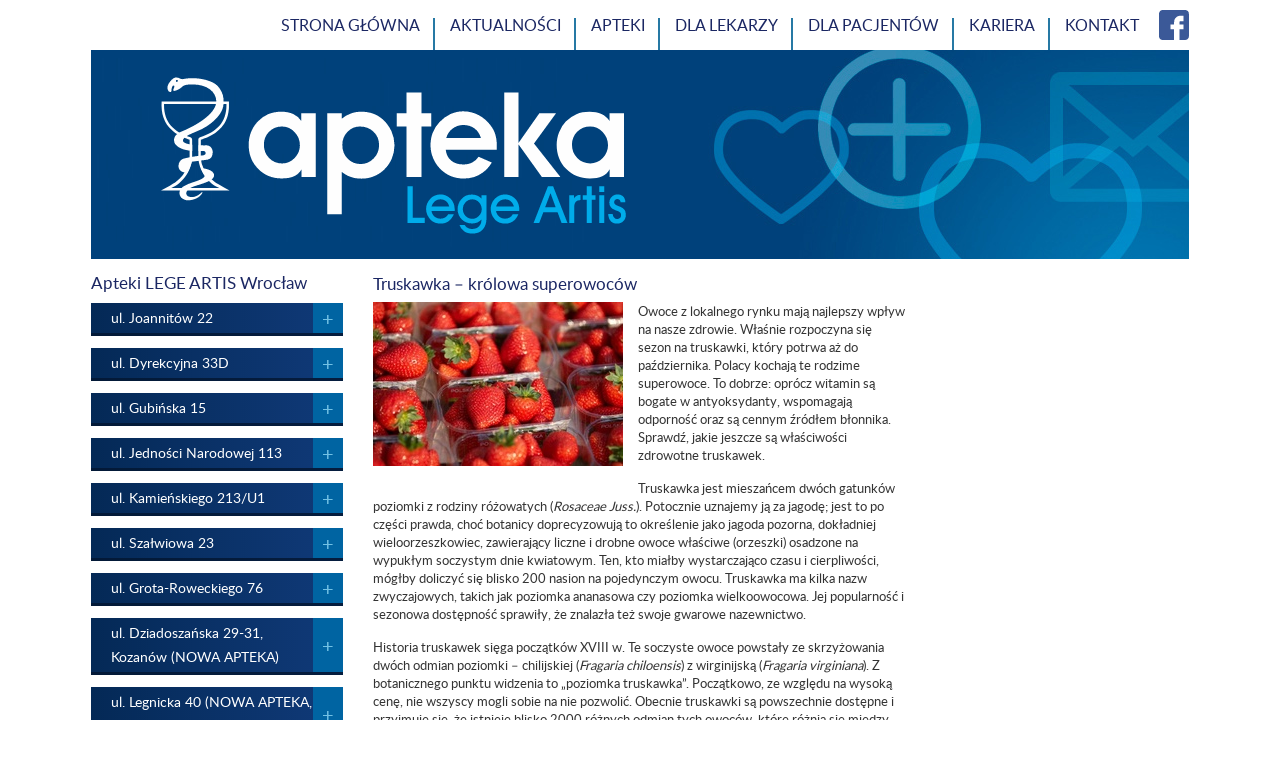

--- FILE ---
content_type: text/html; charset=UTF-8
request_url: http://aptekalegeartis.pl/aktualnosc/truskawka-krolowa-superowocow/
body_size: 17210
content:
<!DOCTYPE html>
<html lang="en-US" dir="ltr" prefix="og: http://ogp.me/ns#">
<head>
	<title>Truskawka – królowa superowoców | </title>
	<meta charset="UTF-8">
	<meta name="description" content="Owoce z lokalnego rynku mają najlepszy wpływ na nasze zdrowie. Właśnie rozpoczyna się sezon na truskawki, który potrwa aż do października. Polacy…">
	<meta property="og:locale" content="en_US">
	<meta property="og:title" content="Truskawka – królowa superowoców | ">
	<meta property="og:description" content="Owoce z lokalnego rynku mają najlepszy wpływ na nasze zdrowie. Właśnie rozpoczyna się sezon na truskawki, który potrwa aż do października. Polacy…">
	<meta property="og:url" content="http://aptekalegeartis.pl/aktualnosc/truskawka-krolowa-superowocow/">
	<meta property="og:site_name" content="">
	<meta property="og:type" content="website">
	<meta property="og:image" content="http://aptekalegeartis.pl/wp-content/uploads/2022/05/TRUSKAWKA-2019-5_1200_628.jpg">
	<meta property="og:image:width" content="1200">
	<meta property="og:image:height" content="628">
	<meta name="viewport" content="width=device-width, initial-scale=1">
	<link rel="profile" href="http://gmpg.org/xfn/11">
	<meta name='robots' content='max-image-preview:large'>
	<link rel='dns-prefetch' href='//ajax.googleapis.com'>
	<link rel='dns-prefetch' href='//ciasteczka.eu'>
	<link rel='dns-prefetch' href='//s.w.org'>
			<!-- This site uses the Google Analytics by MonsterInsights plugin v7.17.0 - Using Analytics tracking - https://www.monsterinsights.com/ -->
								<script src="//www.googletagmanager.com/gtag/js?id=UA-88068768-1"  type="text/javascript" data-cfasync="false"></script>
				<script type="text/javascript" data-cfasync="false">
					var mi_version = '7.17.0';
					var mi_track_user = true;
					var mi_no_track_reason = '';
					
									var disableStr = 'ga-disable-UA-88068768-1';
	
					/* Function to detect opted out users */
					function __gtagTrackerIsOptedOut() {
						return document.cookie.indexOf( disableStr + '=true' ) > - 1;
					}
	
					/* Disable tracking if the opt-out cookie exists. */
					if ( __gtagTrackerIsOptedOut() ) {
						window[disableStr] = true;
					}
	
					/* Opt-out function */
					function __gtagTrackerOptout() {
						document.cookie = disableStr + '=true; expires=Thu, 31 Dec 2099 23:59:59 UTC; path=/';
						window[disableStr] = true;
					}
	
					if ( 'undefined' === typeof gaOptout ) {
						function gaOptout() {
							__gtagTrackerOptout();
						}
					}
									window.dataLayer = window.dataLayer || [];
					if ( mi_track_user ) {
						function __gtagTracker() {dataLayer.push( arguments );}
						__gtagTracker( 'js', new Date() );
						__gtagTracker( 'set', {
							'developer_id.dZGIzZG' : true,
							                    });
						__gtagTracker( 'config', 'UA-88068768-1', {
							forceSSL:true,					} );
											window.gtag = __gtagTracker;										(
							function () {
								/* https://developers.google.com/analytics/devguides/collection/analyticsjs/ */
								/* ga and __gaTracker compatibility shim. */
								var noopfn = function () {
									return null;
								};
								var newtracker = function () {
									return new Tracker();
								};
								var Tracker = function () {
									return null;
								};
								var p = Tracker.prototype;
								p.get = noopfn;
								p.set = noopfn;
								p.send = function (){
									var args = Array.prototype.slice.call(arguments);
									args.unshift( 'send' );
									__gaTracker.apply(null, args);
								};
								var __gaTracker = function () {
									var len = arguments.length;
									if ( len === 0 ) {
										return;
									}
									var f = arguments[len - 1];
									if ( typeof f !== 'object' || f === null || typeof f.hitCallback !== 'function' ) {
										if ( 'send' === arguments[0] ) {
											var hitConverted, hitObject = false, action;
											if ( 'event' === arguments[1] ) {
												if ( 'undefined' !== typeof arguments[3] ) {
													hitObject = {
														'eventAction': arguments[3],
														'eventCategory': arguments[2],
														'eventLabel': arguments[4],
														'value': arguments[5] ? arguments[5] : 1,
													}
												}
											}
											if ( typeof arguments[2] === 'object' ) {
												hitObject = arguments[2];
											}
											if ( typeof arguments[5] === 'object' ) {
												Object.assign( hitObject, arguments[5] );
											}
											if ( 'undefined' !== typeof (
												arguments[1].hitType
											) ) {
												hitObject = arguments[1];
											}
											if ( hitObject ) {
												action = 'timing' === arguments[1].hitType ? 'timing_complete' : hitObject.eventAction;
												hitConverted = mapArgs( hitObject );
												__gtagTracker( 'event', action, hitConverted );
											}
										}
										return;
									}
	
									function mapArgs( args ) {
										var gaKey, hit = {};
										var gaMap = {
											'eventCategory': 'event_category',
											'eventAction': 'event_action',
											'eventLabel': 'event_label',
											'eventValue': 'event_value',
											'nonInteraction': 'non_interaction',
											'timingCategory': 'event_category',
											'timingVar': 'name',
											'timingValue': 'value',
											'timingLabel': 'event_label',
										};
										for ( gaKey in gaMap ) {
											if ( 'undefined' !== typeof args[gaKey] ) {
												hit[gaMap[gaKey]] = args[gaKey];
											}
										}
										return hit;
									}
	
									try {
										f.hitCallback();
									} catch ( ex ) {
									}
								};
								__gaTracker.create = newtracker;
								__gaTracker.getByName = newtracker;
								__gaTracker.getAll = function () {
									return [];
								};
								__gaTracker.remove = noopfn;
								__gaTracker.loaded = true;
								window['__gaTracker'] = __gaTracker;
							}
						)();
										} else {
											console.log( "" );
						( function () {
								function __gtagTracker() {
									return null;
								}
								window['__gtagTracker'] = __gtagTracker;
								window['gtag'] = __gtagTracker;
						} )();
										}
				</script>
					<!-- / Google Analytics by MonsterInsights -->
					<script type="text/javascript">
				window._wpemojiSettings = {"baseUrl":"https:\/\/s.w.org\/images\/core\/emoji\/13.0.1\/72x72\/","ext":".png","svgUrl":"https:\/\/s.w.org\/images\/core\/emoji\/13.0.1\/svg\/","svgExt":".svg","source":{"concatemoji":"http:\/\/aptekalegeartis.pl\/wp-includes\/js\/wp-emoji-release.min.js?ver=5.7.1"}};
				!function(e,a,t){var n,r,o,i=a.createElement("canvas"),p=i.getContext&&i.getContext("2d");function s(e,t){var a=String.fromCharCode;p.clearRect(0,0,i.width,i.height),p.fillText(a.apply(this,e),0,0);e=i.toDataURL();return p.clearRect(0,0,i.width,i.height),p.fillText(a.apply(this,t),0,0),e===i.toDataURL()}function c(e){var t=a.createElement("script");t.src=e,t.defer=t.type="text/javascript",a.getElementsByTagName("head")[0].appendChild(t)}for(o=Array("flag","emoji"),t.supports={everything:!0,everythingExceptFlag:!0},r=0;r<o.length;r++)t.supports[o[r]]=function(e){if(!p||!p.fillText)return!1;switch(p.textBaseline="top",p.font="600 32px Arial",e){case"flag":return s([127987,65039,8205,9895,65039],[127987,65039,8203,9895,65039])?!1:!s([55356,56826,55356,56819],[55356,56826,8203,55356,56819])&&!s([55356,57332,56128,56423,56128,56418,56128,56421,56128,56430,56128,56423,56128,56447],[55356,57332,8203,56128,56423,8203,56128,56418,8203,56128,56421,8203,56128,56430,8203,56128,56423,8203,56128,56447]);case"emoji":return!s([55357,56424,8205,55356,57212],[55357,56424,8203,55356,57212])}return!1}(o[r]),t.supports.everything=t.supports.everything&&t.supports[o[r]],"flag"!==o[r]&&(t.supports.everythingExceptFlag=t.supports.everythingExceptFlag&&t.supports[o[r]]);t.supports.everythingExceptFlag=t.supports.everythingExceptFlag&&!t.supports.flag,t.DOMReady=!1,t.readyCallback=function(){t.DOMReady=!0},t.supports.everything||(n=function(){t.readyCallback()},a.addEventListener?(a.addEventListener("DOMContentLoaded",n,!1),e.addEventListener("load",n,!1)):(e.attachEvent("onload",n),a.attachEvent("onreadystatechange",function(){"complete"===a.readyState&&t.readyCallback()})),(n=t.source||{}).concatemoji?c(n.concatemoji):n.wpemoji&&n.twemoji&&(c(n.twemoji),c(n.wpemoji)))}(window,document,window._wpemojiSettings);
			</script>
			<style type="text/css">
	img.wp-smiley,
	img.emoji {
		display: inline !important;
		border: none !important;
		box-shadow: none !important;
		height: 1em !important;
		width: 1em !important;
		margin: 0 .07em !important;
		vertical-align: -0.1em !important;
		background: none !important;
		padding: 0 !important;
	}
	</style>
		<link rel='stylesheet' id='wp-block-library-css'  href='http://aptekalegeartis.pl/wp-includes/css/dist/block-library/style.min.css?ver=5.7.1' type='text/css' media='all'>
	<link rel='stylesheet' id='style-css'  href='http://aptekalegeartis.pl/wp-content/cache/css/style-445751d70582cfd5da2140c4dd6b5773.css?ver=5.7.1' type='text/css' media='all'>
	<link rel='stylesheet' id='nextgen_widgets_style-css'  href='http://aptekalegeartis.pl/wp-content/plugins/nextgen-gallery/products/photocrati_nextgen/modules/widget/static/widgets.css?ver=3.9.3' type='text/css' media='all'>
	<link rel='stylesheet' id='nextgen_basic_thumbnails_style-css'  href='http://aptekalegeartis.pl/wp-content/plugins/nextgen-gallery/products/photocrati_nextgen/modules/nextgen_basic_gallery/static/thumbnails/nextgen_basic_thumbnails.css?ver=3.9.3' type='text/css' media='all'>
	<link rel='stylesheet' id='nextgen_basic_slideshow_style-css'  href='http://aptekalegeartis.pl/wp-content/plugins/nextgen-gallery/products/photocrati_nextgen/modules/nextgen_basic_gallery/static/slideshow/ngg_basic_slideshow.css?ver=3.9.3' type='text/css' media='all'>
	<script type='text/javascript' id='monsterinsights-frontend-script-js-extra'>
	/* <![CDATA[ */
	var monsterinsights_frontend = {"js_events_tracking":"true","download_extensions":"doc,pdf,ppt,zip,xls,docx,pptx,xlsx","inbound_paths":"[]","home_url":"http:\/\/aptekalegeartis.pl","hash_tracking":"false","ua":"UA-88068768-1"};
	/* ]]> */
	</script>
	<script type='text/javascript' src='http://aptekalegeartis.pl/wp-content/plugins/google-analytics-for-wordpress/assets/js/frontend-gtag.min.js?ver=7.17.0' id='monsterinsights-frontend-script-js'></script>
	<link rel="https://api.w.org/" href="http://aptekalegeartis.pl/wp-json/"><link rel="canonical" href="http://aptekalegeartis.pl/aktualnosc/truskawka-krolowa-superowocow/">
	<link rel='shortlink' href='http://aptekalegeartis.pl/?p=4899'>
	<link rel="alternate" type="application/json+oembed" href="http://aptekalegeartis.pl/wp-json/oembed/1.0/embed?url=http%3A%2F%2Faptekalegeartis.pl%2Faktualnosc%2Ftruskawka-krolowa-superowocow%2F">
	<link rel="alternate" type="text/xml+oembed" href="http://aptekalegeartis.pl/wp-json/oembed/1.0/embed?url=http%3A%2F%2Faptekalegeartis.pl%2Faktualnosc%2Ftruskawka-krolowa-superowocow%2F&#038;format=xml">
	
</head>
<body id="truskawka-krolowa-superowocow">
<script src='https://www.google.com/recaptcha/api.js?hl=pl'></script>
<header class="container">
	<a href="#" class="wdnav_show_navigation"><svg><use xlink:href="http://aptekalegeartis.pl/wp-content/themes/legeart/assets/svg/svg.svg#menu"></use></svg> Pokaż menu</a>
	<nav class="main wdNav">
		<ul id="menu-header" class=""><li id="menu-item-253" class="menu-item menu-item-type-custom menu-item-object-custom menu-item-home menu-item-253"><a href="http://aptekalegeartis.pl/">Strona główna</a></li><li id="menu-item-252" class="menu-item menu-item-type-post_type menu-item-object-page menu-item-252"><a href="http://aptekalegeartis.pl/aktualnosci/">Aktualności</a></li><li id="menu-item-502" class="menu-item menu-item-type-post_type menu-item-object-page menu-item-502"><a href="http://aptekalegeartis.pl/apteki/">Apteki</a></li><li id="menu-item-173" class="menu-item menu-item-type-post_type menu-item-object-page menu-item-173"><a href="http://aptekalegeartis.pl/dla-lekarzy/rozporzadzenie-w-sprawie-recept-lekarskich/">Dla lekarzy</a></li><li id="menu-item-174" class="menu-item menu-item-type-post_type menu-item-object-page menu-item-174"><a href="http://aptekalegeartis.pl/dla-pacjentow/informacje-dla-pacjentow/">Dla pacjentów</a></li><li id="menu-item-175" class="menu-item menu-item-type-post_type menu-item-object-page menu-item-175"><a href="http://aptekalegeartis.pl/kariera/oferty-pracy/">Kariera</a></li><li id="menu-item-162" class="menu-item menu-item-type-post_type menu-item-object-page menu-item-162"><a href="http://aptekalegeartis.pl/kontakt-3/">Kontakt</a></li></ul>
		
	</nav>
	<a href="https://www.facebook.com/aptekalegeartis/" target="_blank" class="facebook"><svg><use xlink:href="http://aptekalegeartis.pl/wp-content/themes/legeart/assets/svg/svg.svg#facebook"></use></svg></a>
	<section>
		<a href="http://aptekalegeartis.pl" class="logo"><svg><use xlink:href="http://aptekalegeartis.pl/wp-content/themes/legeart/assets/svg/svg.svg#logo"></use></svg></a>
	</section>
</header>
<section class="container flex">
	<aside class="left">
			<ul id="menu-apteki" class=""><li id="menu-item-114" class="menu-item menu-item-type-custom menu-item-object-custom menu-item-has-children menu-item-114"><a href="#">Apteki LEGE ARTIS Wrocław</a><ul class="sub-menu">	<li id="menu-item-163" class="menu-item menu-item-type-post_type menu-item-object-page menu-item-163"><a href="http://aptekalegeartis.pl/apteki/apteki-lege-artis-wroclaw/ul-joannitow-22/">ul. Joannitów 22</a></li>	<li id="menu-item-168" class="menu-item menu-item-type-post_type menu-item-object-page menu-item-168"><a href="http://aptekalegeartis.pl/apteki/apteki-lege-artis-wroclaw/ul-dyrekcyjna-33d/">ul. Dyrekcyjna 33D</a></li>	<li id="menu-item-166" class="menu-item menu-item-type-post_type menu-item-object-page menu-item-166"><a href="http://aptekalegeartis.pl/apteki/apteki-lege-artis-wroclaw/ul-gubinska-15/">ul. Gubińska 15</a></li>	<li id="menu-item-167" class="menu-item menu-item-type-post_type menu-item-object-page menu-item-167"><a href="http://aptekalegeartis.pl/apteki/apteki-lege-artis-wroclaw/ul-jednosci-narodowej-113/">ul. Jedności Narodowej 113</a></li>	<li id="menu-item-164" class="menu-item menu-item-type-post_type menu-item-object-page menu-item-164"><a href="http://aptekalegeartis.pl/apteki/apteki-lege-artis-wroclaw/ul-kamienskiego-213u1/">ul. Kamieńskiego 213/U1</a></li>	<li id="menu-item-616" class="menu-item menu-item-type-post_type menu-item-object-page menu-item-616"><a href="http://aptekalegeartis.pl/apteki/apteki-lege-artis-wroclaw/ul-szalwiowa-23/">ul. Szałwiowa 23</a></li>	<li id="menu-item-660" class="menu-item menu-item-type-post_type menu-item-object-page menu-item-660"><a href="http://aptekalegeartis.pl/apteki/apteki-lege-artis-wroclaw/ul-grota-roweckiego-76/">ul. Grota-Roweckiego 76</a></li>	<li id="menu-item-1022" class="menu-item menu-item-type-post_type menu-item-object-page menu-item-1022"><a href="http://aptekalegeartis.pl/apteki/apteki-lege-artis-wroclaw/kozanow-nowa-apteka/">ul. Dziadoszańska 29-31, Kozanów (NOWA APTEKA)</a></li>	<li id="menu-item-2856" class="menu-item menu-item-type-post_type menu-item-object-page menu-item-2856"><a href="http://aptekalegeartis.pl/apteki/apteki-lege-artis-wroclaw/ul-legnicka-40/">ul. Legnicka 40 (NOWA APTEKA, W BUDYNKU PRZYCHODNI)</a></li></ul></li><li id="menu-item-116" class="menu-item menu-item-type-custom menu-item-object-custom menu-item-has-children menu-item-116"><a href="#">Apteki LEGE ARTIS Trzebnica</a><ul class="sub-menu">	<li id="menu-item-170" class="menu-item menu-item-type-post_type menu-item-object-page menu-item-170"><a href="http://aptekalegeartis.pl/apteki/apteka-lege-artis-trzebnica/ul-ks-bochenka-49/">ul. Ks. Bochenka 49</a></li>	<li id="menu-item-242" class="menu-item menu-item-type-post_type menu-item-object-page menu-item-242"><a href="http://aptekalegeartis.pl/apteki/apteka-lege-artis-trzebnica/ul-kosciuszki-10/">ul. Kościuszki 10</a></li></ul></li><li id="menu-item-115" class="menu-item menu-item-type-custom menu-item-object-custom menu-item-has-children menu-item-115"><a href="#">Apteka LEGE ARTIS Twardogóra</a><ul class="sub-menu">	<li id="menu-item-169" class="menu-item menu-item-type-post_type menu-item-object-page menu-item-169"><a href="http://aptekalegeartis.pl/apteki/apteka-lege-artis-twardogora/ul-gdanska-16/">ul. Gdańska 16</a></li></ul></li><li id="menu-item-117" class="menu-item menu-item-type-custom menu-item-object-custom menu-item-has-children menu-item-117"><a href="#">Apteka LEGE ARTIS Żmigród</a><ul class="sub-menu">	<li id="menu-item-171" class="menu-item menu-item-type-post_type menu-item-object-page menu-item-171"><a href="http://aptekalegeartis.pl/apteki/apteka-lege-artis-zmigrod/ul-kolejowa-93/">ul. Kolejowa 9/3</a></li></ul></li></ul>
	</aside><article class="fp-main txt news">
			<h3>Truskawka – królowa superowoców</h3>
			<img src="http://aptekalegeartis.pl/wp-content/uploads/2022/05/TRUSKAWKA-2019-5_250_164.jpg" class="alignleft" title="Truskawka – królowa superowoców" width="250" height="164">
			<p>Owoce z lokalnego rynku mają najlepszy wpływ na nasze zdrowie. Właśnie rozpoczyna się sezon na truskawki, który potrwa aż do października. Polacy kochają te rodzime superowoce. To dobrze: oprócz witamin są bogate w antyoksydanty, wspomagają odporność oraz są cennym źródłem błonnika. Sprawdź, jakie jeszcze są właściwości zdrowotne truskawek.<span id="more-4899"></span></p>
<p>Truskawka jest mieszańcem dwóch gatunków poziomki z rodziny różowatych (<em>Rosaceae Juss.</em>). Potocznie uznajemy ją za jagodę; jest to po części prawda, choć botanicy doprecyzowują to określenie jako jagoda pozorna, dokładniej wieloorzeszkowiec, zawierający liczne i drobne owoce właściwe (orzeszki) osadzone na wypukłym soczystym dnie kwiatowym. Ten, kto miałby wystarczająco czasu i cierpliwości, mógłby doliczyć się blisko 200 nasion na pojedynczym owocu. Truskawka ma kilka nazw zwyczajowych, takich jak poziomka ananasowa czy poziomka wielkoowocowa. Jej popularność i sezonowa dostępność sprawiły, że znalazła też swoje gwarowe nazewnictwo.</p>
<p>Historia truskawek sięga początków XVIII w. Te soczyste owoce powstały ze skrzyżowania dwóch odmian poziomki – chilijskiej (<em>Fragaria chiloensis</em>) z wirginijską (<em>Fragaria virginiana</em>). Z botanicznego punktu widzenia to „poziomka truskawka”. Początkowo, ze względu na wysoką cenę, nie wszyscy mogli sobie na nie pozwolić. Obecnie truskawki są powszechnie dostępne i przyjmuje się, że istnieje blisko 2000 różnych odmian tych owoców, które różnią się między sobą smakiem, wyglądem (wielkością, kształtem, barwą) i zapachem.</p>
<h3>Truskawkowe ciekawostki&nbsp;</h3>
<p>W gwarze śląskiej to podzimki lub bodzimki. A skąd wzięła się jej najpowszechniejsza nazwa czyli truskawka? Pochodzi ona od dźwiękonaśladowczego „trusk”, co znaczy „szelest, lekkie trzaskanie, jakie słychać przy odłamywaniu liści i owoców”.</p>
<p>Wyraz ten, zapisany już w XV w., na długo &#8211; ok. 300 lat przed tym, zanim do naszego kraju trafiły pierwsze sadzonki truskawek &#8211; odnosił się pierwotnie do różnych roślin.</p>
<p>Truskawki to nie tylko aromatyczne sercowate słodkie owoce. Niewielu konsumentów wie, że roślina ta ma jadalne liście. Jeść je można na surowo oraz po ugotowaniu. Wielbiciele zielarstwa i ziołolecznictwa przygotują z nich bogaty w przeciwutleniacze napar doskonały także z dodatkiem dojrzałych owoców. Działa on przeciwbiegunkowo, dzięki obecności garbników i antocyjanów łagodzi stany zapalne. Kompoty (napary) z tych owoców, jak potwierdzono w badaniach, mogą poprawiać funkcje i integralność śródbłonka, co pomaga chronić układ krążenia.</p>
<h3>Truskawka to owoc szczególny</h3>
<p>Okazuje się, że truskawki to najbardziej wyczekiwany sezonowy i ulubiony owoc Polaków. Zgodnie z badaniem Kantar dla Krajowego Związku Grup Producentów Owoców i Warzyw, przeprowadzonym pod koniec 2019 roku na reprezentatywnej grupie polskich konsumentów spożycie truskawek w skali roku deklaruje 98 proc. konsumentów.&nbsp;</p>
<p>W styczniu 2022 truskawki jadło 18 proc. Polaków, w lutym – 24 proc., w marcu &#8211; 26 proc., a w kwietniu już 28 proc. A to wszystko przed rozpoczęciem polskiego sezonu.&nbsp;</p>
<p>Z badania realizowanych w latach 2019-2022 wynika też, że aż 66 proc. Polaków w sezonie jada truskawki kilka razy w tygodniu. 83 proc. jada je kilka razy w sezonie, 94 proc. w sezonie jada je co najmniej raz w miesiącu. Sezon na te superowoce właśnie się rozpoczyna i potrwa aż do października. &nbsp;</p>
<p>Powierzchnia uprawy truskawek w Polsce jest na prawdę imponująca i wynosi około 50 tys. ha. W światowej produkcji truskawek Polska zajmuje 8. miejsce, natomiast w Europie znajduje się na 2. miejscu po Hiszpanii, zaś zbiory w zależności od warunków pogodowych wynoszą 178–205 tys. ton.&nbsp;</p>
<p>Najwięcej gospodarstw uprawiających truskawki znajduje się na terenie województw mazowieckiego (36 proc. ogólnokrajowej powierzchni uprawy tych owoców) i lubelskiego (16 proc.). Uprawa truskawek w Polsce prowadzona jest przede wszystkim w gospodarstwach małych (od 1 do 10 ha), których udział w łącznej liczbie gospodarstw uprawiających truskawki stanowi ponad 70 proc. – stąd świetnie wpisuje się w obecne trendy jedzenia żywności lokalnej. Ponad połowa wyprodukowanych w kraju truskawek jest eksportowana. W 2018 r. na eksport przeznaczono około 53 proc. wolumenu truskawek zebranych w kraju. Nic dziwnego, że truskawki można traktować jako wizytówkę naszego rolnictwa za granicami kraju.</p>
<p>Z uwagi na dużą popularność i rosnący popyt na ten surowiec wyselekcjonowano blisko 2 tysiące ich odmian. Ich selekcjonerom udało się wyróżnić gatunki o różnym czasie dojrzewania &#8211; od bardzo wczesnego, jak odmiana „Honeoye”, dominująca na lokalnych bazarkach, przez wczesne, średnio wczesne, średnio późne, późne oraz powtarzające.</p>
<p>Dzięki temu zmaksymalizowany zostaje czas dostępności owoców na rynku. W naszym kraju w ofercie handlowej najpopularniejszymi odmianami są Rumba, Magnum, Vibrant, Polka, Elegance, Florence, Albion, a także Senga Sengana (chętnie wykorzystywana w przetwórstwie).</p>
<p>Obecnie nowością i ciekawostką jest biała truskawka o smaku ananasa odmiany Pineberry. Polscy plantatorzy mogą pochwalić się jedyną w swoim rodzaju truskawką kaszubską znaną pod regionalną nazwą “kaszëbskô malëna”, która została wpisana do europejskiego systemu nazw i oznaczeń geograficznych.&nbsp;</p>
<h3>Wartości odżywcze truskawek</h3>
<p>Te sezonowe superowoce charakteryzują się wysoką gęstością odżywczą przy bardzo niskiej gęstości energetycznej. Innymi słowy posiadają wiele wartościowych składników odżywczych, a jednocześnie są niskokaloryczne.&nbsp;</p>
<p>Truskawki, dzięki dużej zawartości antyoksydantów odznaczają się jedną z najwyższych aktywności przeciwutleniających wśród owoców. Zawdzięczają to sporej ilości witaminy C, kwasu elagowego oraz kwasów fenolowych i flawonoidów, w tym głównie z grupy antocjanów. Jak wiadomo antyoksydanty posiadają moc zdrowotną – wspierają układ odpornościowy, działają prewencyjnie w chorobach nowotworowych, zmniejszają prawdopodobieństwo tworzenia blaszek miażdżycowych, pomagają chronić organizm przed niektórymi chorobami naczyń krwionośnych oraz wspomagają nas w walce z zapaleniami czy chorobami reumatologicznymi. Oprócz tego, truskawki są źródłem witamin z grupy B, witaminy A, E, PP, a także żelaza, fosforu, magnezu i manganu.</p>
<p>Do witamin, których udział w owocach truskawki jest największy, należy zaliczyć witaminę C, K oraz foliany. Wśród składników mineralnych dominują potas, magnez, wapń i mangan.</p>
<p>Truskawki to dobre źródło błonnika pokarmowego oraz substancji biologicznie czynnych. Zgodnie z danymi Departamentu Rolnictwa Stanów Zjednoczonych (USDA) filiżanka truskawek dostarcza 3 g błonnika oraz 12 g węglowodanów. Tabele składu wartości odżywczej produktów spożywczych i potraw PZWL z 2017 roku podają wartości uśrednione dla różnych odmian tych owoców, przez co ich energetyczność może nieco się różnić, ale przeciętnie szacowana jest na około 32 kcal w 100 g tego produktu.</p>
<p>Czyni to truskawki owocami bardzo niskoenergetycznymi, przez co można pozwolić sobie na ich większą porcję – połowa łubianki (1 kg) to około 320 kcal – co może odpowiadać liczbie kilokalorii zawartych w średnim pączku. Cała łubianka zaś dostarczy około 640 kcal, co może być równoważne pod względem energetycznym z przeciętnym drugim daniem obiadowym. Objętość za to jest nieporównywalnie większa, stąd mało komu uda się zjeść 2 kg tych smacznych owoców w ramach jednego posiłku.</p>
<ul>
<li><strong>Ile kalorii ma 100 gram truskawek?</strong></li>
</ul>
<p>100 gram truskawek (ok 1,5 garści) zawiera 33 kcal. Owoc ten jest niskokaloryczny i jest polecany dla osób na diecie redukcyjnej.</p>
<ul>
<li><strong>Ile witaminy C zawierają truskawki?</strong></li>
</ul>
<p>100 gram truskawek zawiera 66 mg witaminy C, czyli zgodnie z normami IŻŻ pokrywają większość dziennego zapotrzebowania na tę witaminę (norma RDA dla dorosłych mężczyzn to 90 mg, zaś dla kobiet 75 mg).</p>
<ul>
<li><strong>Jaki indeks glikemiczny mają truskawki?</strong></li>
</ul>
<p>Indeks glikemiczny truskawek wynosi 41 – czyli jest traktowany jako wskaźnik na niskim poziomie.</p>
<ul>
<li><strong>Ile wymienników węglowodanowych (WW) ma 100 gram truskawek?</strong></li>
</ul>
<p>100 gram truskawek to wartość 0,6 wymienników węglowodanowych (WW)</p>
<h3>Korzyści z codziennej konsumpcji truskawek&nbsp;</h3>
<p>Lista potencjalnych korzyści dla zdrowia, jakie niesie ze sobą regularne jedzenie truskawek, jest naprawdę imponująca i bardzo długa. Poniżej przedstawiamy 12 najważniejszych.&nbsp;</p>
<ul>
<li><strong>Profilaktyka chorób układu krążenia&nbsp;</strong></li>
</ul>
<p>Truskawki zawierają znaczne stężenie związków przeciwutleniających o udowodnionym korzystnym wpływie ochronnym na układ sercowo-naczyniowy. Wśród nich należy wymienić kwas elagowy i flawonoidy, takie jak antocyjany, katechiny, kwercetyna i kempferol. W badaniu naukowych dotyczących wpływu spożycia truskawek na zdrowie konsumentów z 2004 roku potwierdzono, że związki fenolowe pomagają obniżyć ryzyko chorób sercowo-naczyniowych poprzez obniżanie stężenia cholesterolu całkowitego w tym frakcji LDL (tzw. złego) we krwi. Potwierdzają to także doniesienia z Uniwersytetu Harvarda, gdzie przeprowadzono badanie wśród młodych oraz będących w średnim wieku kobiet.</p>
<p>U pań spożywających trzy lub więcej porcji, o objętości ½ filiżanki, truskawek lub jagód tygodniowo, zaobserwowano 34 proc. mniejsze ryzyko wystąpienia zawału mięśnia sercowego w porównaniu do kobiet spożywających mniejszą ilość tych owoców. Badacze podejrzewają, że ten kardioprotekcyjny wpływ owoców jagodowych związany jest wysokim poziomem antocyjanów w nich zawartych. Antocyjany ułatwiają rozluźnianie naczyń krwionośnych, pomagając obniżyć ciśnienie krwi i zapobiegając chorobom sercowo-naczyniowym. Dodatkowo wysoka zawartość błonnika, witamina C i kwasu foliowego w truskawkach wykazuje działanie przeciwmiażdżycowe, przeciwcholesterolowe i poprawiające gęstość tkanki łącznej, co jest niezwykle ważne z punktu widzenia profilaktyki chorób układu krążenia. W świetle przedstawionych wyników &nbsp;badań, można zauważyć, że nie ilość spożytych owoców jest najistotniejsza w profilaktyce tych chorób, a regularność pojawiania się w diecie.</p>
<ul>
<li><strong>Profilaktyka przeciwudarowa&nbsp;</strong></li>
</ul>
<p>Związki antyoksydacyjne, zawarte w truskawkach, wykazują działanie przeciwzapalne przeciwdziałające tworzeniu się skrzepów wewnątrz naczyń krwionośnych, będących główną przyczyną udarów mózgu. Badacze z Wielkiej Brytanii w swojej pracy opublikowanej w prestiżowym czasopiśmie naukowym Nature zauważyli, że substancje chemiczne zwane estrami malonianowymi, pomagają zatrzymać uszkodzenie narządów i zapobiegają tworzeniu się zakrzepów. Gdzie zatem szukać tych substancji? Mimo skomplikowanie brzmiącej nazwy estry malonianowe występują dość powszechnie i znaleźć je można między innymi w truskawkach, jabłkach i winogronach.</p>
<ul>
<li><strong>Potencjał przeciwnowotworowy</strong></li>
</ul>
<p>Witamina C, kwas foliowy, antocyjany, kwercetyna i kempferol to tylko niektóre z wielu flawonoidów w truskawkach, które działają jako silne przeciwutleniacze o udowodnionym potencjale przeciwnowotworowym. Badania prowadzone na myszach, opublikowane w czasopiśmie Antioxidants wykazały, że wśród osobników, których dieta podczas 13-tygodniowego badania wzbogacona była w truskawki, rozwój raka jelita grubego był hamowany. Co ciekawe, regularne spożycie truskawek nie tylko ma działanie przeciwnowotworowe, ale wyraźnie redukuje powstawanie przerzutów. Czy te korzystne właściwości dotyczą wyłącznie świeżych owoców? Jak wykazał zespół badaczy z Ohio State University także w formie liofilizowanej truskawki mogą wspomagać zapobieganie rozwojowi raka przełyku.</p>
<ul>
<li><strong>Wzrost funkcji poznawczych</strong></li>
</ul>
<p>Truskawki zawierają także związki korzystnie wpływające na funkcje układu nerwowego. Do tych substancji zaliczyć można witaminę C i związki przeciwutleniające, a także jod, niezbędny dla rozwoju komórek glejowych (stąd jest tak istotny w diecie ciężarnych). Truskawki są bogate w potas, który jest powiązany z poprawą funkcji poznawczych, poprzez zwiększenie przepływu krwi do mózgu. Ponadto badania przeprowadzone na Uniwersytecie Harvarda potwierdzają, że wyższe spożycie flawonoidów, zwłaszcza tych naturalnie występujących w jagodach i truskawek, zmniejsza tempo spadku funkcji poznawczych u osób starszych i starzenie się mózgu.</p>
<ul>
<li><strong>Piękna skóra</strong></li>
</ul>
<p>Truskawki zawierają kwas salicylowy, alfahydroksykwasy takie jak kwas glikolowy, mlekowy i migdałowy oraz kwas elagowy, które mają właściwości zmniejszające przebarwienia, zapobiegające trądzikowi i usuwające martwe komórki skóry. Związki te są powszechnie wykorzystywane w kosmetyce do produkcji kremów, maseczek i preparatów wykorzystywanych do zabiegów upiększających. W świetle dostępnych badań, preparaty kosmetyczne na bazie truskawek wykazują działanie ochronne na komórki naskórka przed uszkodzeniami wywołanymi promieniowaniem UV. Można więc zaryzykować stwierdzenie, że truskawki działają korzystnie na zdrowie od wewnątrz, jak i stosowane zewnętrznie w postaci maseczek, maści i wyciągów poprawiając elastyczność, koloryt i czystość skóry. Zawarte w tych owocach antocyjanu o działaniu przeciwutleniającym pomagają w walce z wolnymi rodnikami tlenowymi, będącymi odpowiedzialnymi za procesy starzeniowe i degeneracyjne.&nbsp;</p>
<ul>
<li><strong>Zdrowie oczu</strong></li>
</ul>
<p>Współcześnie większość osób spędza długie godziny przed ekranami komputerów i telefonów. Sprzyja to rzadszemu mruganiu, co może prowadzić do zespołu suchego oka. Jak wskazują badacze, regularne spożywanie truskawek wspomaga zapobieganie rozwojowi wielu chorób oczu, takich jak suchość oczu, zwyrodnienie nerwu wzrokowego i plamki żółtej. Naukowcy potwierdzają, że przeciwutleniacze zawarte w truskawkach, takie jak flawonoidy, związki fenolowe i kwas elagowy, mogą pomóc uniknąć lub złagodzić prawie wszystkie z powyższych problemów zdrowotnych oczu, na skutek zwalczania reaktywnych form tlenu. Jest to szczególnie ważne wśród osób starszych, u których zmiany degeneracyjne z racji wieku przyspieszają. Wśród tej grupy konsumentów często notowane jest też nieprawidłowe ciśnienie wewnątrz gałki ocznej. Truskawki, jako owoce zawierające potas, wspomagają normalizację ciśnienia śródgałkowego. Co ciekawe, truskawki nadają się także do przygotowania okładów stosowanych przeciw opuchliznom i zasinieniom powiek działając jak naturalny kosmetyk.</p>
<ul>
<li><strong>Polecane osobom z cukrzycą</strong></li>
</ul>
<p>Truskawki pomimo słodkiego smaku to owoce bezpieczne i polecane dla cukrzyków z uwagi na niski indeks glikemiczny. Są one także stosowane w diecie osób zagrożonych wystąpieniem tej choroby, u których mogą obniżać ryzyko jej rozwoju. &nbsp;Wśród pacjentów z rozwiniętą już cukrzycą owoce te zaś są pomocne w kontrolowaniu glikemii.</p>
<ul>
<li><strong>Polecane osobom z nadciśnieniem</strong></li>
</ul>
<p>Truskawki są bogate w potas i magnez, zawierają też minimalne ilości sodu. Potas i magnez działają rozszerzająco na naczynia krwionośne, przez co wykazują działanie przeciwnadciśnieniowe. Witamina C i związki fenolowe zawarte w tych owocach uelastycznia wyściółkę nabłonkową naczyń krwionośnych, zapobiegając sztywności tętnic, a tym samym pomagają w walce z nadciśnieniem.</p>
<ul>
<li><strong>Wspomagają terapię dny moczanowej</strong></li>
</ul>
<p>Dna moczanowa dotyka często osoby w starszym wieku. W przebiegu choroby dochodzi do odkładania się kryształków kwasu moczowego w strukturach stawów, co skutkuje napadowym bólem, a z biegiem czasu prowadzi do zwyrodnienia. Rozwojowi dny moczanowej sprzyja nieprawidłowa dieta bogata w potrawy mięsne, słodzone fruktozą oraz spożywanie alkoholu i niehigieniczny tryb życia. Dlatego najczęstszym zaleceniem dla pacjentów z dną jest radykalna zmiana diety i stylu życia. Amerykańska fundacja „Arthritis”, wspierająca chorych na dnę moczanową zaleca między innymi regularne spożywanie truskawek, pomagających usprawnić metabolizm kwasu moczowego i obniżać jego stężenie we krwi. Ponadto truskawki zawierają substancje o działaniu przeciwzapalnym, co sprzyja łagodzeniu stanów zapalnych w obrębie mięśni i stawów związanych w przebiegu dny.</p>
<ul>
<li><strong>Odchudzanie – wspomaganie redukcji masy ciała&nbsp;</strong></li>
</ul>
<p>Truskawki są owocami bardzo niskoenergetycznymi, dlatego też chętnie są wybierane przez osoby na diecie redukcyjnej. Ponadto substancje zawarte w tych owocach stymulują produkcję hormonów (adiponektyny i leptyny) odpowiedzialnych między innymi &nbsp;za uwalnianie rezerw tłuszczowych z adipocytów i poprawę tempa przemiany materii. Nie można zapominać, że truskawki sprzyjają normalizacji glikemii, obniżają apetyt, a także wspomagają przemiany metaboliczne tkanki tłuszczowej, wszystko to sprzyja utracie masy ciała przy zastosowaniu odpowiednio dobranej diety.</p>
<ul>
<li><strong>Wspomagają prawidłowe nawodnienie</strong></li>
</ul>
<p>Owoce te to również doskonałe rozwiązanie dla osób niechętnie pijących czystą wodę, a sięgających po słodzone napoje gazowane, nektary, wody smakowe, a także soki. To niezdrowy wybór &#8211; sprzyja rozwojowi otyłości. Tymczasem przygotowanie domowej wody smakowej na bazie kilku świeżych truskawek, liści mięty i soku z połowy cytryny jest proste, a taki napój skutecznie ugasi pragnienie bez dodatkowych kilokalorii. To dobre rozwiązanie także dla dzieci, którym rodzice chętnie podsuwają słodzone napoje nieświadomie promując niewłaściwe nawyki żywieniowe. Lekkie kompoty truskawkowe to także dobre źródło płynów w diecie osób starszych, u których pragnienie jest słabiej odczuwalne, przez co są oni bardziej narażenie na odwodnienie. Wśród seniorów konsumpcja truskawek powinna być szczególnie promowana z uwagi na dużą zawartość wody w samym owocu, ale także jego miękkość, ułatwiającą jego spożycie osobom z brakami w uzębieniu.</p>
<ul>
<li><strong>Działanie przeciwzapalne&nbsp;</strong></li>
</ul>
<p>Regularne spożycie truskawek pomaga w obniżaniu podwyższonego poziomu białka C reaktywnego (CRP) we krwi, &nbsp;będącego markerem stanu zapalnego toczącego się w organizmie. W badaniu przeprowadzonym w grupie kobiet spożywających powyżej 16 sztuk truskawek tygodniowo, wykazano o 14 proc. niższe ryzyko wzrostu stężenia białka CRP. W badaniu z 2017 roku potwierdzono, że truskawki wykazują działanie przeciwzapalne ale również przeciwbólowe, a właściwości te mogą być wykorzystywane w terapii chorób zwyrodnieniowych stawów. Badacze wytypowali grupę osób z otyłością, z towarzyszącymi objawami zwyrodnienia stawów kolanowych. Wykazano, że już przy spożyciu ¼ filiżanki owoców jagodowych dostarczanych jest takie stężenie związków przeciwutleniających, by uzyskać zauważalną redukcję objawów stanu zapalnego towarzyszącego temu schorzeniu.</p>
<h3>Jakie truskawki kupować?</h3>
<p>Ich struktura powinna być jędrna, bez nagnieceń, miąższ dobrze wybarwiony o przyjemnym swoistym aromacie.&nbsp;Owoce nie powinny być zawilgocone (od deszczu lub w wyniku nieprawidłowego pakowania lub transportu) &#8211; taki surowiec będzie znacznie bardziej podatny na psucie się. Truskawki nie powinny być pogniecione czy ubrudzone ziemią, prośmy sprzedawcę, aby przy nas przesypał owoce do naszej łubianki, tak by widoczne były także owoce znajdujące się na spodzie koszyczka.</p>
<p>Bywa, że w gorące dni długie przez długą ekspozycję w łubiankach na truskawkach pojawia się biały nalot. Takie owoce nie nadają się do spożycia z uwagi na zagrożenie mykotoksynami produkowanymi przez te grzyby. Przesypywanie towaru daje nam także szansę sprawdzenia stanu łubianki.&nbsp;</p>
<h3>Jak odróżnić krajowe od importowanych?</h3>
<p>Kupując truskawki, dopytajmy o ich pochodzenie. Wybierając te uprawiane lokalnie wspieramy miejscowych rolników, a także dbamy o środowisko, ponieważ ograniczony zostaje daleki transport, a tym samym emisja gazów cieplarnianych. Kupując lokalnie, wpisujemy się także w rosnący siłę trend „locavore”, promujący spożywanie żywności wyprodukowanej w promieniu nie przekraczającej 160 km od miejsca dokonania zakupu.</p>
<p>Truskawki to owoce dostępne w handlu przez cały rok – zimą sprowadzane z cieplejszej strefy klimatycznej pakowane w malutkie plastikowe opakowania odmiany są dobrane tak by jak najlepiej przetrwały przewożenie. Ich wygląd jest imponujący, jednak walory smakowe i zapachowe nie zachwycają. Mają twardy, jałowy miąższ praktycznie bez zapachu.</p>
<p>Polska wiosenna truskawka intensywnie pachnie, a jej szypułka jest świeża, soczyście zielona, sztywna i delikatnie odstaje od owocu. Truskawki importowane są bardziej podłużne. Owoce mają jaśniejszy kolor przy szypułce, ponieważ musiały być zbierane „na blado”. Kondycja szypułki zdradza najwięcej. Nie jest ona świeża i sztywna, nie odstaje już od owocu. Szypułki truskawek marokańskich są z kolei nieproporcjonalnie duże i długie.</p>
<p>&#8211; Prof. Samochowiec, jeden z twórców polskiej fitoterapii, zawsze mówił, że powinniśmy spożywać takie zioła, które rosną w miejscu, w którym my żyjemy. To rzadko używany argument, ale bakterie, które są w naszej glebie i naszych jelitach żyją w rodzaju symbiozy. Dlatego też jesteśmy lepiej przystosowani do trawienia rodzimych warzyw i owoców &#8211; mówi dr n. med. Igor Łoniewski, współpracownik Zakładu Biochemii i Żywienia Człowieka Pomorskiej Akademii Medycznej w Szczecinie.</p>
<p>Warto być świadomym korzystnego wpływu truskawek na <a href="https://zdrowie.pap.pl/slownik/z#1502">zdrowie</a>. Główny Inspektorat Sanitarny wraz z Ministerstwem Rolnictwa i Rozwoju Wsi rekomenduje spożycie tych wspaniałych owoców w okresie ich największej naturalnej dostępności.</p>
<p>Autor: Katarzyna Walterska, <a href="https://zdrowie.pap.pl/slownik/z#1502">zdrowie</a>.pap.pl<br />
Zdjęcie: <span class="description">polskiesuperowoce.pl</span></p>
<p><em>Uwaga! Materiał przygotowany we współpracy z Krajowym Związkiem Grup Producentów Owoców i Warzyw.</em></p>
<p>Źródła:</p>
<p>Główny Inspektorat Sanitarny<br />
Dietetycy.org.pl/truskawki</p>
<p><a href="http://www.kowr.gov.pl/uploads/pliki/aktualnosci/28.06.2019_Rynek%20truskawek%20w%20Polsce.pdf" target="_blank" rel="noopener">Monitoring konsumpcji owoców i warzyw Kantar 2019-2022</a><br />
&nbsp;</p>
<p>Basu, A., Rhone, M., &amp; Lyons, T. J. (2010). Berries: emerging impact on cardiovascular health. Nutrition reviews, 68(3), 168-177.</p>
<p>Basu, A., Rhone, M., &amp; Lyons, T. J. (2010). Berries: emerging impact on cardiovascular health. Nutrition reviews, 68(3), 168-177.</p>
<p>Burton-Freeman, B., Linares, A., Hyson, D., &amp; Kappagoda, T. (2010). Strawberry modulates LDL oxidation and postprandial lipemia in response to high-fat meal in overweight hyperlipidemic men and women. Journal of the American College of Nutrition, 29(1), 46-54.</p>
<p>Alvarez-Suarez, J. M., Giampieri, F., Tulipani, S., Casoli, T., Di Stefano, G., González-Paramás, A. M., … &amp; Bompadre, S. (2014). One-month strawberry-rich anthocyanin supplementation ameliorates cardiovascular risk, oxidative stress markers and platelet activation in humans. The Journal of nutritional biochemistry, 25(3), 289-294.</p>
<p>Gasparrini M., Forbes-Hernandez T.Y., Reboredo-Rodriguez P., Mezzetti B., Varela-López A., Giampieri F. (2016)., Promising Health Benefits of the Strawberry: A Focus on Clinical Studies Sadia Afrin, Journal of Agricultural and Food Chemistry, 64 (22), 4435-4449</p>
<p>Scalzo, J., Politi, A., Pellegrini, N., Mezzetti, B., &amp; Battino, M. (2005). Plant genotype affects total antioxidant capacity and phenolic contents in fruit. Nutrition, 21(2), 207-213.</p>
<p>Mudnic, I., Modun, D., Brizic, I., Vukovic, J., Generalic, I., Katalinic, V., … &amp; Boban, M. (2009). Cardiovascular effects in vitro of aqueous extract of wild strawberry (Fragaria vesca, L.) leaves. Phytomedicine, 16(5), 462-469.<br />
https://fdc.nal.usda.gov/fdc-app.html#/food-details/167762/nutrients</p>
<p>Hannum, S. M. (2004). Potential impact of strawberries on human health: a review of the science. Critical reviews in food science and nutrition, 44(1), 1-17.</p>
<p>Recipe from Harvard Special Health Report The Harvard Medical School 6-Week Plan for Healthy Eating. Published: Jan 2013. Harvard Health Publishing.</p>
<p>Chouchani, E. T., Pell, V. R., Gaude, E., Aksentijević, D., Sundier, S. Y., Robb, E. L., … &amp; Eyassu, F. (2014).</p>
<p>Ischaemic accumulation of succinate controls reperfusion injury through mitochondrial ROS. Nature, 515(7527), 431.</p>
<p>Olsson, M. E., Andersson, C. S., Oredsson, S., Berglund, R. H., &amp; Gustavsson, K. E. (2006). Antioxidant levels and inhibition of cancer cell proliferation in vitro by extracts from organically and conventionally cultivated strawberries. Journal of Agricultural and Food Chemistry, 54(4), 1248-1255.</p>
<p>Landete, J. M. (2011). Ellagitannins, ellagic acid and their derived metabolites: a review about source, metabolism, functions and health. Food research international, 44(5), 1150-1160.</p>
<p>Gasparrini, M., Forbes-Hernandez, T. Y., Afrin, S., Reboredo-Rodriguez, P., Cianciosi, D., Mezzetti, B., … &amp; Giampieri, F. (2017). Strawberry-based cosmetic formulations protect human dermal fibroblasts against UVA-induced damage. Nutrients, 9(6), 605.</p>
<p>Putri, M. D., Wiboworini, B., &amp; Dirgahayu, P. (2020). The Effect of Strawberry on Type 2 Diabetes Mellitus. Int J Nutr Sci March, 5(1), 2-7.</p>
<p>Sesso, H. D., Gaziano, J. M., Jenkins, D. J., &amp; Buring, J. E. (2007). Strawberry intake, lipids, C-reactive protein, and the risk of cardiovascular disease in women. Journal of the American College of Nutrition, 26(4), 303-310.</p>
<p>Schell, J., Scofield, R. H., Barrett, J. R., Kurien, B. T., Betts, N., Lyons, T. J., … &amp; Basu, A. (2017). Strawberries improve pain and inflammation in obese adults with radiographic evidence of knee osteoarthritis. Nutrients, 9(9), 949.</p>

			<div class="date">22 maja, 2022 <a href="javascript:history.go(-1)" >powrót</a></div>
	</article><aside class="right last">
		<a href="http://" class="opieka">
			<img src="/wp-content/themes/legeart/assets/images/opieka.png" alt="Opeka farmaceutyczna">
		</a>
		
		<div class="newsletter" style="display:none">
	<svg><use xlink:href="http://aptekalegeartis.pl/wp-content/themes/legeart/assets/svg/svg.svg#envelope"></use></svg>
	<h3>Zapisz się do Newsletera</h3>
	<form action="http://aptekalegeartis.pl/wp-admin/admin-ajax.php?action=newsletter" class="wdForm">
		<fieldset>
			
			<input id="email" name="email" type="email" placeholder="Twój e-mail" required="required"/>
			<label><input type="checkbox" name="agree" id="agree" required="required">Zapoznałem się z <a href="http://aptekalegeartis.pl/regulamin/">regulaminem</a> i go akceptuję</label>
			<input type="hidden" name="timer" id="timer" value="0">
			<input type="hidden" id="_wpnonce" name="_wpnonce" value="02b02c8245" /><input type="hidden" name="_wp_http_referer" value="/aktualnosc/truskawka-krolowa-superowocow/" />
			<button>zapisz się</button>
		</fieldset>
	</form>
</div>
	</aside>
</section>
<footer class="container">
	
		<a href="http://aptekalegeartis.pl/vichy/ ">
			<img src="http://aptekalegeartis.pl/wp-content/uploads/2016/10/b3_300_180.jpg" title="Vichy" width="300" height="180">
		</a>
	
		<a href="http://aptekalegeartis.pl/solgar/">
			<img src="http://aptekalegeartis.pl/wp-content/uploads/2016/10/b2_300_180.jpg" title="Solgar" width="300" height="180">
		</a>
	
		<a href="http://aptekalegeartis.pl/aboca/">
			<img src="http://aptekalegeartis.pl/wp-content/uploads/2016/10/LOGO_Aboca-PL_300_180.jpg" title="Aboca" width="300" height="180">
		</a>
	
		<a href="http://aptekalegeartis.pl/iwostin/">
			<img src="http://aptekalegeartis.pl/wp-content/uploads/2016/10/b1_300_180.jpg" title="Iwostin" width="300" height="180">
		</a>
	
</footer>
	<script type='text/javascript' src='https://ajax.googleapis.com/ajax/libs/jquery/1.10.2/jquery.min.js?ver=5.7.1' id='jquery-js'></script>
	<script type='text/javascript' src='http://ciasteczka.eu/cookiesEU-latest.min.js?ver=5.7.1' id='cookies-js'></script>
	<script type='text/javascript' src='http://aptekalegeartis.pl/wp-content/cache/js/scripts-f0c3836666a9b2488bf9cdf633a10626.js?ver=5.7.1' id='scripts-js'></script>
	<script type='text/javascript' src='http://aptekalegeartis.pl/wp-includes/js/wp-embed.min.js?ver=5.7.1' id='wp-embed-js'></script>
	
</body>
</html>


--- FILE ---
content_type: text/css
request_url: http://aptekalegeartis.pl/wp-content/cache/css/style-445751d70582cfd5da2140c4dd6b5773.css?ver=5.7.1
body_size: 7000
content:
/*! fancyBox v2.1.4 fancyapps.com | fancyapps.com/fancybox/#license */.fancybox-wrap,.fancybox-skin,.fancybox-outer,.fancybox-inner,.fancybox-image,.fancybox-wrap iframe,.fancybox-wrap object,.fancybox-nav,.fancybox-nav span,.fancybox-tmp{padding:0;margin:0;border:0;outline:none;vertical-align:top}.fancybox-wrap{position:absolute;top:0;left:0;z-index:8020}.fancybox-skin{position:relative;background:#F6F6F6;color:#444;text-shadow:none}.fancybox-opened{z-index:8030}.fancybox-outer,.fancybox-inner{position:relative}.fancybox-inner{overflow:hidden}.fancybox-type-iframe .fancybox-inner{-webkit-overflow-scrolling:touch}.fancybox-error{color:#444;font:14px/20px "Helvetica Neue",Helvetica,Arial,sans-serif;margin:0;padding:15px;white-space:nowrap}.fancybox-image,.fancybox-iframe{display:block;width:100%;height:100%}.fancybox-image{max-width:100%;max-height:100%}#fancybox-loading,.fancybox-close,.fancybox-prev span,.fancybox-next span{background-image:url('/wp-content/themes/legeart/assets/fancybox/fancybox_sprite.png')}#fancybox-loading{position:fixed;top:50%;left:50%;margin-top:-22px;margin-left:-22px;background-position:0 -108px;opacity:0.8;cursor:pointer;z-index:8060}#fancybox-loading div{width:44px;height:44px;background:url('/wp-content/themes/legeart/assets/fancybox/fancybox_loading.gif') center center no-repeat}.fancybox-close{position:absolute;top:-18px;right:-18px;width:36px;height:36px;cursor:pointer;z-index:8040;border-radius:50%}.fancybox-nav{position:absolute;top:0;width:40%;height:100%;cursor:pointer;text-decoration:none;background:transparent url('/wp-content/themes/legeart/assets/fancybox/blank.gif');-webkit-tap-highlight-color:rgba(0,0,0,0);z-index:8040}.fancybox-prev{left:-40px}.fancybox-next{right:-40px}.fancybox-nav span{position:absolute;top:50%;width:36px;height:34px;margin-top:-18px;cursor:pointer;z-index:8040;visibility:hidden;border-radius:50%}.fancybox-prev span{left:10px;background-position:0 -36px}.fancybox-next span{right:10px;background-position:0 -72px}.fancybox-nav:hover span{visibility:visible}.fancybox-tmp{position:absolute;top:-99999px;left:-99999px;visibility:hidden;max-width:99999px;max-height:99999px;overflow:visible !important}.fancybox-overlay{position:absolute;top:0;left:0;overflow:hidden;display:none;z-index:8010;background-color:rgba(0,0,0,0.5)}.fancybox-overlay-fixed{position:fixed;bottom:0;right:0}.fancybox-lock .fancybox-overlay{overflow:auto;overflow-y:scroll}.fancybox-title{visibility:hidden;font:normal 13px/20px "Helvetica Neue",Helvetica,Arial,sans-serif;position:relative;text-shadow:none;z-index:8050}.fancybox-opened .fancybox-title{visibility:visible}.fancybox-title-float-wrap{position:absolute;bottom:0;right:50%;margin-bottom:-35px;z-index:8050;text-align:center}.fancybox-title-float-wrap .child{display:inline-block;margin-right:-100%;padding:2px 20px;background:transparent;background:rgba(0, 0, 0, 0.8);-webkit-border-radius:15px;-moz-border-radius:15px;border-radius:15px;text-shadow:0 1px 2px #222;color:#F6F6F6;font-weight:bold;line-height:24px;white-space:nowrap}.fancybox-title-outside-wrap{position:relative;margin-top:10px;color:#F6F6F6}.fancybox-title-inside-wrap{padding-top:10px}.fancybox-title-over-wrap{position:absolute;bottom:0;left:0;color:#F6F6F6;padding:10px;background:#000;background:rgba(0, 0, 0, .8)}
.owl-carousel .owl-wrapper:after{content:".";display:block;clear:both;visibility:hidden;line-height:0;height:0}.owl-carousel{display:none;position:relative;width:100%;-ms-touch-action:pan-y}.owl-carousel .owl-wrapper{display:none;position:relative;-webkit-transform:translate3d(0px, 0px, 0px)}.owl-carousel .owl-wrapper-outer{overflow:hidden;position:relative;width:100%}.owl-carousel .owl-wrapper-outer.autoHeight{-webkit-transition:height 500ms ease-in-out;-moz-transition:height 500ms ease-in-out;-ms-transition:height 500ms ease-in-out;-o-transition:height 500ms ease-in-out;transition:height 500ms ease-in-out}.owl-carousel .owl-item{float:left}.owl-controls .owl-page,.owl-controls .owl-buttons div{cursor:pointer}.owl-controls{-webkit-user-select:none;-khtml-user-select:none;-moz-user-select:none;-ms-user-select:none;user-select:none;-webkit-tap-highlight-color:rgba(0, 0, 0, 0)}.grabbing{cursor:url(grabbing.png) 8 8, move}.owl-carousel .owl-wrapper,.owl-carousel .owl-item{-webkit-backface-visibility:hidden;-moz-backface-visibility:hidden;-ms-backface-visibility:hidden;-webkit-transform:translate3d(0,0,0);-moz-transform:translate3d(0,0,0);-ms-transform:translate3d(0,0,0)}
.owl-theme .owl-controls{margin-top:20px;text-align:center;z-index:555;position:relative;position:absolute;left:0px;width:100%;bottom:10px}.owl-theme .owl-controls .owl-buttons div{color:#FFF;display:inline-block;zoom:1;*display:inline;margin:5px;padding:3px 10px;font-size:18px;text-indent:-9999px}.list:hover .owl-theme .owl-controls .owl-buttons div{opacity:0.5}.owl-theme .owl-controls.clickable .owl-buttons div:hover{filter:Alpha(Opacity=100);opacity:1;text-decoration:none}.owl-theme .owl-controls .owl-page{display:inline-block;zoom:1;*display:inline}.owl-pagination{text-align:center}.owl-theme .owl-controls .owl-page span{display:block;width:15px;height:15px;margin:0 5px;border:0px solid white;background-color:#cccccc;-webkit-border-radius:50%;-moz-border-radius:50%;border-radius:50%;opacity:1}.owl-theme .owl-controls .owl-page.active span,.owl-theme .owl-controls.clickable .owl-page:hover span{background-color:#2579a4}.owl-theme .owl-controls .owl-page span.owl-numbers{height:auto;width:auto;color:#FFF;font-size:12px;-webkit-border-radius:30px;-moz-border-radius:30px;border-radius:30px}.owl-item.loading{min-height:150px;background:url(AjaxLoader.gif) no-repeat center center}.owl-theme .owl-controls .owl-buttons div{position:absolute;bottom:100px;opacity:0.3;transition:.3s;width:34px;height:170px;display:block}.owl-theme .owl-controls .owl-buttons .owl-prev{left:0px;background-image:url('/wp-content/themes/fairtrade.org.pl/assets/images/left.png')}.owl-theme .owl-controls .owl-buttons .owl-next{right:0px;background-image:url('/wp-content/themes/fairtrade.org.pl/assets/images/right.png')}
.owl-origin{-webkit-perspective:1200px;-webkit-perspective-origin-x:50%;-webkit-perspective-origin-y:50%;-moz-perspective:1200px;-moz-perspective-origin-x:50%;-moz-perspective-origin-y:50%;perspective:1200px}.owl-fade-out{z-index:10;-webkit-animation:fadeOut .7s both ease;-moz-animation:fadeOut .7s both ease;animation:fadeOut .7s both ease}.owl-fade-in{-webkit-animation:fadeIn .7s both ease;-moz-animation:fadeIn .7s both ease;animation:fadeIn .7s both ease}.owl-backSlide-out{-webkit-animation:backSlideOut 1s both ease;-moz-animation:backSlideOut 1s both ease;animation:backSlideOut 1s both ease}.owl-backSlide-in{-webkit-animation:backSlideIn 1s both ease;-moz-animation:backSlideIn 1s both ease;animation:backSlideIn 1s both ease}.owl-goDown-out{-webkit-animation:scaleToFade .7s ease both;-moz-animation:scaleToFade .7s ease both;animation:scaleToFade .7s ease both}.owl-goDown-in{-webkit-animation:goDown .6s ease both;-moz-animation:goDown .6s ease both;animation:goDown .6s ease both}.owl-fadeUp-in{-webkit-animation:scaleUpFrom .5s ease both;-moz-animation:scaleUpFrom .5s ease both;animation:scaleUpFrom .5s ease both}.owl-fadeUp-out{-webkit-animation:scaleUpTo .5s ease both;-moz-animation:scaleUpTo .5s ease both;animation:scaleUpTo .5s ease both}@-webkit-keyframes empty{0%{opacity:1;}}@-moz-keyframes empty {0%{opacity:1;}}@keyframes empty{0%{opacity:1;}}@-webkit-keyframes fadeIn{0%{opacity:0;}100%{opacity:1;}}@-moz-keyframes fadeIn {0%{opacity:0;}100%{opacity:1;}}@keyframes fadeIn{0%{opacity:0;}100%{opacity:1;}}@-webkit-keyframes fadeOut{0%{opacity:1;}100%{opacity:0;}}@-moz-keyframes fadeOut {0%{opacity:1;}100%{opacity:0;}}@keyframes fadeOut{0%{opacity:1;}100%{opacity:0;}}@-webkit-keyframes backSlideOut{25%{opacity:.5;-webkit-transform:translateZ(-500px);}75%{opacity:.5;-webkit-transform:translateZ(-500px) translateX(-200%);}100%{opacity:.5;-webkit-transform:translateZ(-500px) translateX(-200%);}}@-moz-keyframes backSlideOut {25%{opacity:.5;-moz-transform:translateZ(-500px);}75%{opacity:.5;-moz-transform:translateZ(-500px) translateX(-200%);}100%{opacity:.5;-moz-transform:translateZ(-500px) translateX(-200%);}}@keyframes backSlideOut{25%{opacity:.5;transform:translateZ(-500px);}75%{opacity:.5;transform:translateZ(-500px) translateX(-200%);}100%{opacity:.5;transform:translateZ(-500px) translateX(-200%);}}@-webkit-keyframes backSlideIn{0%,25%{opacity:.5;-webkit-transform:translateZ(-500px) translateX(200%);}75%{opacity:.5;-webkit-transform:translateZ(-500px);}100%{opacity:1;-webkit-transform:translateZ(0) translateX(0);}}@-moz-keyframes backSlideIn {0%,25%{opacity:.5;-moz-transform:translateZ(-500px) translateX(200%);}75%{opacity:.5;-moz-transform:translateZ(-500px);}100%{opacity:1;-moz-transform:translateZ(0) translateX(0);}}@keyframes backSlideIn{0%,25%{opacity:.5;transform:translateZ(-500px) translateX(200%);}75%{opacity:.5;transform:translateZ(-500px);}100%{opacity:1;transform:translateZ(0) translateX(0);}}@-webkit-keyframes scaleToFade{to{opacity:0;-webkit-transform:scale(.8);}}@-moz-keyframes scaleToFade {to{opacity:0;-moz-transform:scale(.8);}}@keyframes scaleToFade{to{opacity:0;transform:scale(.8);}}@-webkit-keyframes goDown{from{-webkit-transform:translateY(-100%);}}@-moz-keyframes goDown {from{-moz-transform:translateY(-100%);}}@keyframes goDown{from{transform:translateY(-100%);}}@-webkit-keyframes scaleUpFrom{from{opacity:0;-webkit-transform:scale(1.5);}}@-moz-keyframes scaleUpFrom {from{opacity:0;-moz-transform:scale(1.5);}}@keyframes scaleUpFrom{from{opacity:0;transform:scale(1.5);}}@-webkit-keyframes scaleUpTo{to{opacity:0;-webkit-transform:scale(1.5);}}@-moz-keyframes scaleUpTo {to{opacity:0;-moz-transform:scale(1.5);}}@keyframes scaleUpTo{to{opacity:0;transform:scale(1.5);}}
html{box-sizing:border-box}*,*::after,*::before{box-sizing:inherit}a,abbr,acronym,address,applet,area,article,aside,audio,b,base,basefont,bdo,big,blockquote,body,br,button,canvas,caption,center,cite,code,colgroup,command,datalist,dd,del,details,dfn,dir,div,dl,dt,em,embed,fieldset,figcaption,figure,font,footer,form,frameset,footer,h1,h2,h3,h4,h5,h6,head,header,hgroup,hr,html,i,iframe,img,input,ins,keygen,kbd,label,legend,li,link,map,mark,menu,meta,meter,nav,noframes,noscript,object,ol,optgroup,option,output,p,param,pre,progress,q,rp,rt,ruby,s,samp,script,section,select,small,source,span,strike,strong,style,sub,summury,sup,table,tbody,td,textarea,tfoot,th,thead,time,title,tr,tt,u,ul,var,video,wbr,xmp{margin:0;padding:0;border:none;outline:none;font-size:100%;vertical-align:baseline;background:none;font-weight:normal;text-align:left;line-height:1;text-decoration:none}html{overflow-y:scroll}body{-webkit-font-smoothing:antialiased}article,aside,details,figcaption,figure,footer,header,hgroup,menu,nav,section{display:block}ul,ol{list-style:none}table{border-collapse:collapse;border-spacing:0}input[type="radio"]{vertical-align:text-bottom}input[type="checkbox"]{vertical-align:bottom}input[type=button],input[type=submit],button{cursor:pointer}strong{font-weight:bold}img{display:block;height:auto}@font-face{font-family:'lato';src:url("/wp-content/themes/legeart/assets/fonts/lato-semibold-webfont.eot");src:url("/wp-content/themes/legeart/assets/fonts/lato-semibold-webfont.eot?#iefix") format("embedded-opentype"), url("/wp-content/themes/legeart/assets/fonts/lato-semibold-webfont.woff2") format("woff2"), url("/wp-content/themes/legeart/assets/fonts/lato-semibold-webfont.woff") format("woff"), url("/wp-content/themes/legeart/assets/fonts/lato-semibold-webfont.ttf") format("truetype");font-weight:700;font-style:normal}@font-face{font-family:'lato';src:url("/wp-content/themes/legeart/assets/fonts/lato-light-webfont.eot");src:url("/wp-content/themes/legeart/assets/fonts/lato-light-webfont.eot?#iefix") format("embedded-opentype"), url("/wp-content/themes/legeart/assets/fonts/lato-light-webfont.woff2") format("woff2"), url("/wp-content/themes/legeart/assets/fonts/lato-light-webfont.woff") format("woff"), url("/wp-content/themes/legeart/assets/fonts/lato-light-webfont.ttf") format("truetype");font-weight:300;font-style:normal}@font-face{font-family:'lato';src:url("/wp-content/themes/legeart/assets/fonts/lato-regular-webfont.eot");src:url("/wp-content/themes/legeart/assets/fonts/lato-regular-webfont.eot?#iefix") format("embedded-opentype"), url("/wp-content/themes/legeart/assets/fonts/lato-regular-webfont.woff2") format("woff2"), url("/wp-content/themes/legeart/assets/fonts/lato-regular-webfont.woff") format("woff"), url("/wp-content/themes/legeart/assets/fonts/lato-regular-webfont.ttf") format("truetype");font-weight:400;font-style:normal}.txt strong{font-weight:700}.txt h1,.txt h2,.txt h3,.txt h4,.txt h5,.txt h6{line-height:1.2;color:#1b2763}.txt h1{font-size:17px;margin-bottom:8px;color:#1b2763}.txt h2{font-size:17px;margin-bottom:8px;color:#1b2763}.txt h3{font-size:17px;margin-bottom:8px;color:#1b2763}.txt h4{font-size:15px;margin-bottom:5px;color:#2579a4;font-weight:700}.txt h5{font-size:15px;margin-bottom:5px;color:#1b2763;font-weight:700}.txt h6{font-size:15px;margin-bottom:5px;color:#666666;font-weight:700}.txt p,.txt div{line-height:1.4;margin-bottom:15px;font-size:13px;color:#333333}.txt p span,.txt div span{font-size:13px}.txt a{color:black;border-bottom:1px solid black;-webkit-transition:all 0.3s;-moz-transition:all 0.3s;transition:all 0.3s;cursor:pointer}.txt a:hover{border-color:white;color:#1b2763}.txt ul,.txt ol{margin:0 0 15px 15px;position:relative;left:15px}.txt li{line-height:1.4;font-size:13px}.txt ul{list-style:disc}.txt ol{list-style:decimal}.txt blockquote{line-height:1.4;font-size:14px;color:#4A4A4A;border-left:2px solid #1b2763;padding-left:30px;margin-left:30px;font-style:italic}.txt table{width:100%}.txt table td{vertical-align:top;padding:10px;line-height:1.4}.txt table img{width:100%;height:auto}.txt iframe{width:100%;height:300px}.txt .alignleft{float:left;margin:0px 15px 15px 0px}.txt .alignright{float:right;margin:0px 0px 15px 15px}.txt .aligncenter{float:none;margin:0px auto 15px auto}html,body{width:100%;height:100%;font-family:'lato';font-size:14px;line-height:1.6}.clr{clear:both}.mb{margin-bottom:15px}.special-margin{margin-top:30px}.cookies{background-color:#F6F6F6}.cookies .cookiesEU-inner{max-width:1098px;margin-left:auto;margin-right:auto;position:relative}.cookies .cookiesEU-inner::after{clear:both;content:"";display:table}@media only screen and (max-width: 1210px){.cookies .cookiesEU-inner{width:96%;margin-left:2%}}.cookies .cookiesEU-text{padding:10px 0}.cookies .cookiesEU-text p{font-size:14px;line-height:1.4}.cookies .cookiesEU-text a{color:#1b2763;text-decoration:underline}.cookies .cookiesEU-text a:hover{text-decoration:none}.cookies .cookiesEU-close{width:20px;height:20px;border-radius:50%;display:block;color:white !important;text-decoration:none !important;text-align:center;line-height:20px;font-size:12px;font-weight:bold;background-color:#2579a4;position:absolute;right:-25px;top:5px}.cookies .cookiesEU-close:hover{background-color:#1c5a7a}header{margin-bottom:15px;position:relative}header section{width:100%;height:209px;background-image:url("/wp-content/themes/legeart/assets//images/header-bg.jpg");background-position:right;background-size:cover;position:relative}@media only screen and (max-width: 990px){header section{background:none;background-color:#00417b}}header svg{width:466px;height:157px}@media only screen and (max-width: 490px){header svg{width:300px;height:101px}}header .logo{display:block;width:466px;height:157px;position:absolute;left:70px;top:50%;margin-top:-78px}@media only screen and (max-width: 990px){header .logo{left:50%;margin-left:-233px}}@media only screen and (max-width: 490px){header .logo{width:300px;height:101px;margin-top:-50px;margin-left:-150px}}.facebook{margin-top:10px;margin-left:20px;width:30px;display:block;height:30px;position:absolute;top:0px;right:0px}@media only screen and (max-width: 900px){.facebook{margin-top:3px}}.facebook svg{width:30px;height:30px;fill:#3b5998}footer{font-size:0px;margin-bottom:15px}footer a{display:inline-block;float:left;display:block;margin-right:2.73224%;width:22.95082%;vertical-align:top}footer a:last-child{margin-right:0}footer a:nth-child(4n){margin-right:0}footer a:nth-child(4n+1){clear:left}@media only screen and (max-width: 640px){footer a{float:left;display:block;margin-right:2.73224%;width:48.63388%}footer a:last-child{margin-right:0}footer a:nth-child(2n){margin-right:0}footer a:nth-child(2n+1){clear:left}}@media only screen and (max-width: 350px){footer a{width:100%}}footer img{width:100%;height:auto}.container{max-width:1098px;margin-left:auto;margin-right:auto;position:relative}.container::after{clear:both;content:"";display:table}@media only screen and (max-width: 1210px){.container{width:96%;margin-left:2%}}@media only screen and (max-width: 640px){.flex{display:-webkit-box;display:-moz-box;display:box;display:-webkit-flex;display:-moz-flex;display:-ms-flexbox;display:flex;-webkit-box-lines:multiple;-moz-box-lines:multiple;box-lines:multiple;-webkit-flex-wrap:wrap;-moz-flex-wrap:wrap;-ms-flex-wrap:wrap;flex-wrap:wrap}}@media only screen and (max-width: 640px){.kolejnosc{-webkit-box-ordinal-group:-1;-moz-box-ordinal-group:-1;box-ordinal-group:-1;-webkit-order:-1;-moz-order:-1;order:-1;-ms-flex-order:-1;margin-bottom:30px}}.column-4{float:left;display:block;margin-right:2.73224%;width:31.51184%;margin-bottom:15px}.column-4:last-child{margin-right:0}.column-8{float:left;display:block;margin-right:2.73224%;width:65.75592%;margin-bottom:15px}.column-8:last-child{margin-right:0}.last{margin-right:0}.left{float:left;display:block;margin-right:2.73224%;width:22.95082%}.left:last-child{margin-right:0}@media only screen and (max-width: 990px){.left{float:left;display:block;margin-right:2.73224%;width:31.51184%}.left:last-child{margin-right:0}}@media only screen and (max-width: 640px){.left{float:left;display:block;margin-right:2.73224%;width:100%}.left:last-child{margin-right:0}}.fp-main{float:left;display:block;margin-right:2.73224%;width:48.63388%}.fp-main:last-child{margin-right:0}@media only screen and (max-width: 990px){.fp-main{float:left;display:block;margin-right:2.73224%;width:65.75592%;margin-right:0}.fp-main:last-child{margin-right:0}}@media only screen and (max-width: 640px){.fp-main{float:left;display:block;margin-right:2.73224%;width:100%}.fp-main:last-child{margin-right:0}}.right{float:left;display:block;margin-right:2.73224%;width:22.95082%}.right:last-child{margin-right:0}@media only screen and (max-width: 990px){.right{float:left;display:block;margin-right:2.73224%;width:100%}.right:last-child{margin-right:0}}.main-text{float:left;display:block;margin-right:2.73224%;width:74.31694%}.main-text:last-child{margin-right:0}@media only screen and (max-width: 990px){.main-text{float:left;display:block;margin-right:2.73224%;width:65.75592%;margin-right:0}.main-text:last-child{margin-right:0}}@media only screen and (max-width: 640px){.main-text{float:left;display:block;margin-right:2.73224%;width:100%;margin-right:0}.main-text:last-child{margin-right:0}}.shift-3{float:left;display:block;margin-right:2.73224%;width:48.63388%;margin-left:25.68306%}.shift-3:last-child{margin-right:0}@media only screen and (max-width: 990px){.shift-3{float:left;display:block;margin-right:2.73224%;width:65.75592%;margin-left:17.12204%}.shift-3:last-child{margin-right:0}}@media only screen and (max-width: 500px){.shift-3{float:left;display:block;margin-right:2.73224%;width:82.87796%;margin-left:8.56102%}.shift-3:last-child{margin-right:0}}@media only screen and (max-width: 350px){.shift-3{float:left;display:block;margin-right:2.73224%;width:100%;margin-left:0%}.shift-3:last-child{margin-right:0}}.main{position:relative}.main ul{display:block;text-align:right;margin-right:50px}@media only screen and (max-width: 900px){.main ul{float:none;position:fixed;height:100%;width:200px;right:0px;top:0px;margin-right:-200px;margin-top:0px;background-color:#10173b;overflow:auto;padding-top:15px;z-index:9999;text-align:left}.main ul li{display:block;margin-left:0px}.main ul a{display:block;line-height:30px;color:white;font-size:18px;text-transform:none;padding-left:20px}.main ul a:before{display:none}}.main li{display:inline-block;position:relative;margin-left:30px}.main li.current-menu-item a{color:#2579a4}.main li:last-child:before{display:none}.main li:before{content:'';width:2px;height:32px;display:block;background-color:#2679a4;position:absolute;right:-15px;top:18px}.main a{display:block;line-height:50px;color:#1b2763;font-size:16px;text-transform:uppercase}@media only screen and (max-width: 1080px){.main a{font-size:14px}}.main a:hover{color:#2579a4;-webkit-transition:all 0.3s;-moz-transition:all 0.3s;transition:all 0.3s}.left ul li,.submenu ul li{display:block}.left ul li ul,.submenu ul li ul{margin-bottom:39px}.left ul li ul li.current-menu-item a,.left ul li ul li.current_page_item a,.submenu ul li ul li.current-menu-item a,.submenu ul li ul li.current_page_item a{background:#f29400;background:-moz-linear-gradient(left, #f29400 0%, #f29400 100%);background:-webkit-linear-gradient(left, #f29400 0%, #f29400 100%);background:linear-gradient(to right, #f29400 0%, #f29400 100%);filter:progid:DXImageTransform.Microsoft.gradient( startColorstr='#f29400', endColorstr='#f29400',GradientType=1 );border-bottom:3px solid rgba(183, 71, 9, 0.8)}.left ul li ul li.current-menu-item a:before,.left ul li ul li.current_page_item a:before,.submenu ul li ul li.current-menu-item a:before,.submenu ul li ul li.current_page_item a:before{background-color:#e95d0f;color:white}.left ul li ul li.current-menu-item a:after,.left ul li ul li.current_page_item a:after,.submenu ul li ul li.current-menu-item a:after,.submenu ul li ul li.current_page_item a:after{color:white;content:'>'}.left ul li ul a,.submenu ul li ul a{background:#042956;background:-moz-linear-gradient(left, #042956 0%, #103a79 100%);background:-webkit-linear-gradient(left, #042956 0%, #103a79 100%);background:linear-gradient(to right, #042956 0%, #103a79 100%);filter:progid:DXImageTransform.Microsoft.gradient( startColorstr='#042956', endColorstr='#103a79',GradientType=1 );color:white;min-height:30px;line-height:24px;position:relative;padding:3px 30px 3px 20px;font-size:14px;margin-bottom:12px;z-index:5;-webkit-transition:all 0.4s;-moz-transition:all 0.4s;transition:all 0.4s;border-bottom:3px solid rgba(3, 22, 48, 0.8)}.left ul li ul a:hover,.submenu ul li ul a:hover{background:#f29400;background:-moz-linear-gradient(left, #f29400 0%, #f29400 100%);background:-webkit-linear-gradient(left, #f29400 0%, #f29400 100%);background:linear-gradient(to right, #f29400 0%, #f29400 100%);filter:progid:DXImageTransform.Microsoft.gradient( startColorstr='#f29400', endColorstr='#f29400',GradientType=1 );border-bottom:3px solid rgba(183, 71, 9, 0.8)}.left ul li ul a:hover:before,.submenu ul li ul a:hover:before{background-color:#e95d0f;color:white}.left ul li ul a:hover:after,.submenu ul li ul a:hover:after{color:white}.left ul li ul a:after,.submenu ul li ul a:after{content:'+';display:block;width:30px;height:30px;right:0px;text-align:center;line-height:30px;color:#72c1e4;top:50%;margin-top:-15px;z-index:7;position:absolute;font-size:20px}.left ul li ul a:before,.submenu ul li ul a:before{content:'';display:block;width:30px;height:100%;background-color:rgba(3, 22, 48, 0.8);position:absolute;top:0px;right:0px;background-color:#0064a2;z-index:6}.left ul a,.submenu ul a{font-size:17px;font-weight:400;color:#1b2763;margin-bottom:12px;display:block}.wdnav_show_navigation{display:none}@media only screen and (max-width: 900px){.wdnav_show_navigation{display:block;text-align:right;line-height:34px;font-size:20px;color:#1b2763;margin:7px 50px 7px 0}.wdnav_show_navigation svg{width:30px;height:30px;fill:#1b2763;-webkit-transition:all 0.3s;-moz-transition:all 0.3s;transition:all 0.3s;display:inline-block;vertical-align:middle}}.slider{width:100%;height:auto;position:relative;margin-bottom:0}.slider img{width:100%;height:auto}.front-page-main-content{margin-top:20px}.news article{border-bottom:1px solid #0c4ea0;padding-bottom:6px;margin-bottom:40px;max-width:1098px;margin-left:auto;margin-right:auto}.news article::after{clear:both;content:"";display:table}.news a{text-decoration:none;border-bottom:0px}.news .pic,.news .desc{float:left;display:block;margin-right:2.73224%;width:48.63388%}.news .pic:last-child,.news .desc:last-child{margin-right:0}@media only screen and (max-width: 480px){.news .pic,.news .desc{float:left;display:block;margin-right:2.73224%;width:100%}.news .pic:last-child,.news .desc:last-child{margin-right:0}}.news .pic{padding-right:10px}.news .pic img{width:100%;height:auto}@media only screen and (max-width: 480px){.news .pic img{width:50%}}@media only screen and (max-width: 350px){.news .pic img{width:100%}}.news .date{margin-bottom:0px;color:#666666}.news .date a{float:right;color:#1b2763;text-decoration:underline}.news .date a:hover{text-decoration:none}.pagination{width:100%;display:block;margin:0 !important;list-style:none;text-align:center}.pagination li{display:inline-block;margin:0 5px}.pagination:before{content:'';display:table;clear:both}.pagination a{border-bottom:0px;background-color:#F6F6F6;height:24px;line-height:24px;width:24px;text-align:center;display:inline-block;font-size:12px}.pagination a:hover{color:#2579a4;border-bottom:0px}.pagination a.active{background-color:#2579a4;color:white}.right > a,.right .newsletter{display:block;background:#00649f;background:-moz-linear-gradient(top, #00649f 0%, #00aeed 100%);background:-webkit-linear-gradient(top, #00649f 0%, #00aeed 100%);background:linear-gradient(to bottom, #00649f 0%, #00aeed 100%);filter:progid:DXImageTransform.Microsoft.gradient( startColorstr='#00649f', endColorstr='#00aeed',GradientType=0 );width:100%;height:206px;text-align:center;margin-bottom:38px;position:relative;padding-top:20px;-webkit-transition:all 0.3s;-moz-transition:all 0.3s;transition:all 0.3s}@media only screen and (max-width: 990px){.right > a,.right .newsletter{float:left;display:block;margin-right:2.73224%;width:31.51184%}.right > a:last-child,.right .newsletter:last-child{margin-right:0}.right > a:nth-child(3n),.right .newsletter:nth-child(3n){margin-right:0}.right > a:nth-child(3n+1),.right .newsletter:nth-child(3n+1){clear:left}}@media only screen and (max-width: 640px){.right > a,.right .newsletter{float:left;display:block;margin-right:2.73224%;width:100%}.right > a:last-child,.right .newsletter:last-child{margin-right:0}}.right > a svg,.right .newsletter svg{width:113px;height:113px;fill:#97f1ff;display:block;margin:10px auto;-webkit-transition:all 0.3s;-moz-transition:all 0.3s;transition:all 0.3s}.right > a svg path,.right .newsletter svg path{fill:#97f1ff}.right > a h3,.right .newsletter h3{color:white;text-transform:uppercase;text-align:center;display:block;font-size:22px;font-weight:700}.right > a:hover svg,.right .newsletter:hover svg{fill:white}.right > a:hover svg path,.right .newsletter:hover svg path{fill:white}.right .newsletter{margin-bottom:15px}.right .newsletter .wdAlert:after{left:auto;right:40px}.right .newsletter svg{position:absolute;top:10px;left:20px;width:60px;height:50px}.right .newsletter h3{text-align:left;padding-left:95px;margin-top:3px;font-size:18px;line-height:1.4}.right .newsletter form{padding:0 20px}.right .newsletter ::-webkit-input-placeholder{color:black;text-align:center}.right .newsletter ::-moz-placeholder{color:black;text-align:center}.right .newsletter :-ms-input-placeholder{color:black;text-align:center}.right .newsletter input:-moz-placeholder{color:black;text-align:center}.right .newsletter input[type="email"]{margin-bottom:10px;height:28px;line-height:26px;font-size:12px;text-align:center;text-indent:0px;margin-top:10px}.right .newsletter label{display:block;width:100%;text-align:left;line-height:1.2;color:white;font-size:11px;font-weight:bold;margin-bottom:10px}.right .newsletter label a{color:white;text-decoration:underline}.right .newsletter label a:hover{text-decoration:none}.right .newsletter input[type="checkbox"]{margin-right:3px}.right .newsletter button{float:right;height:28px;line-height:28px}::-webkit-input-placeholder{color:black;font-size:14px}::-moz-placeholder{color:black;font-size:14px}:-ms-input-placeholder{color:black;font-size:14px}input:-moz-placeholder{color:black;font-size:14px}input[type=text],input[type=search],input[type=password],input[type=email],input[type=number],select,input[type=submit],input[type=button],button{-webkit-appearance:none;-moz-appearance:none;-ms-appearance:none;-o-appearance:none;appearance:none;border-radius:0px}.wdForm{position:relative}form{position:relative}form input[type="email"],form input[type="text"],form input[type="number"],form textarea,form select{height:36px;background-color:white;line-height:34px;text-indent:10px;border:1px solid #cccccc;text-transform:none;font-size:14px;font-family:'lato';margin-bottom:16px;width:100%;display:inline-block;color:black;border-radius:4px}form select{border:1px solid #cccccc;height:36px;line-height:34px;padding-top:2px;font-size:14px !important;color:black;display:inline-block;text-indent:0px;background:white url("/wp-content/themes/legeart/assets/images/select.png") !important;background-position:right !important;background-repeat:no-repeat !important;-moz-appearance:none;text-indent:10px;text-overflow:''}form label{width:30%;display:inline-block;vertical-align:top;line-height:44px}form textarea{height:150px;line-height:20px;padding-top:10px;width:100%;height:140px}form .button-area{width:100%;text-align:right}form button{width:auto;text-align:center;height:36px;border:0px;line-height:36px;background-color:#2579a4;color:white;position:relative;font-weight:700;font-size:14px;-webkit-transition:all 0.3s;-moz-transition:all 0.3s;transition:all 0.3s;border-radius:4px;text-transform:uppercase;padding:0 20px}form button:hover{background-color:#1c5a7a}form button .loading{position:absolute;width:20px;height:20px;left:50%;margin-left:-10px;top:50%;margin-top:-10px;display:block;opacity:0;color:white}.contact-2,.contact-1{float:left;display:block;margin-right:2.73224%;width:22.95082%;margin-bottom:30px}.contact-2:last-child,.contact-1:last-child{margin-right:0}@media only screen and (max-width: 990px){.contact-2,.contact-1{float:left;display:block;margin-right:2.73224%;width:31.51184%}.contact-2:last-child,.contact-1:last-child{margin-right:0}}@media only screen and (max-width: 640px){.contact-2,.contact-1{float:left;display:block;margin-right:2.73224%;width:48.63388%}.contact-2:last-child,.contact-1:last-child{margin-right:0}}@media only screen and (max-width: 500px){.contact-2,.contact-1{float:left;display:block;margin-right:2.73224%;width:100%}.contact-2:last-child,.contact-1:last-child{margin-right:0}}.contact-2 em,.contact-1 em{font-weight:bold;font-style:normal;color:#2579a4}@media only screen and (max-width: 990px){.contact-2{margin-right:0}}.wdAlert{padding:20px 20px 15px 20px;font-family:'robotoregular', Arial;position:absolute;width:100%;bottom:50px;z-index:99999}.wdAlert:after{content:'';width:0;height:0;border-top:8px solid #B90000;border-left:8px solid transparent;border-right:8px solid transparent;position:absolute;bottom:-8px;left:40px}.wdAlert a{text-decoration:none;font-weight:bold}.wdAlert a:hover{text-decoration:underline}.wdAlert.info{color:#ffffff;background-color:#d9edf7;border-color:#bce8f1}.wdAlert.info:after{border-top-color:#d9edf7}.wdAlert.info a{color:#e6e6e6}.wdAlert.success{color:#ffffff;background-color:#65B310;border-color:#65B310}.wdAlert.success:after{border-top-color:#65B310}.wdAlert.success a{color:#e6e6e6}.wdAlert.success-right{color:#ffffff;background-color:#65B310;border-color:#65B310;bottom:130px}.wdAlert.success-right:after{left:auto;right:70px;border-top-color:#65B310}.wdAlert.success-right a{color:#e6e6e6}.wdAlert.warning{color:#ffffff;background-color:#EACC00;border-color:#EACC00}.wdAlert.warning:after{border-top-color:#EACC00}.wdAlert.warning a{color:#e6e6e6}.wdAlert.error{color:#ffffff;background-color:#B90000;border-color:#B90000}.wdAlert.error a{color:#e6e6e6}.wdAlert.error-right{color:#ffffff;background-color:#B90000;border-color:#B90000;bottom:130px}.wdAlert.error-right:after{left:auto;right:70px}.wdAlert.error-right a{color:#e6e6e6}.wdAlert .close{position:absolute;right:24px;top:21px;width:10px;height:10px;line-height:10px;font-weight:bold;font-size:18px;color:#000000;opacity:0.4;filter:alpha(opacity=20);text-decoration:none;cursor:pointer;border-bottom:0px !important}.wdAlert .close:hover,.wdAlert .close:focus{opacity:0.6;filter:alpha(opacity=40);text-decoration:none !important}.wdAlert .title{font-weight:bold;margin-bottom:10px}.wdAlert p{margin:0 0 5px 0;color:white !important}.wdAlert ul{margin:10px 0 10px 0;padding:0}.wdAlert li{margin:0 0 3px 19px;padding:0;list-style:disc;color:white !important}.pharmacy{padding-left:30px}@media only screen and (max-width: 640px){.pharmacy{padding-left:0px}}.pharmacy .pharmacy-main-img,.pharmacy .description{width:66%;display:inline-block;vertical-align:top;margin-bottom:30px}@media only screen and (max-width: 990px){.pharmacy .pharmacy-main-img,.pharmacy .description{width:100%;display:block}}.pharmacy .pharmacy-main-img{padding-right:30px;width:33%}@media only screen and (max-width: 990px){.pharmacy .pharmacy-main-img{width:100%;display:block}}.pharmacy .pharmacy-main-img img{width:100%;height:auto;margin-top:5px}@media only screen and (max-width: 990px){.pharmacy .pharmacy-main-img img{width:50%;display:block}}@media only screen and (max-width: 500px){.pharmacy .pharmacy-main-img img{width:80%;display:block}}@media only screen and (max-width: 350px){.pharmacy .pharmacy-main-img img{width:100%;display:block}}.pharmacy .description p{font-size:18px;color:#2579a4;font-weight:300}.pharmacy .description p a{color:#2579a4;border-color:#2579a4;font-weight:300;-webkit-transition:all 0.3s;-moz-transition:all 0.3s;transition:all 0.3s}.pharmacy .description p a:hover{border-color:white;color:#1b2763}.pharmacy h2{font-size:24px;color:#2579a4;font-weight:300}.pharmacy .additional-info{width:70%}@media only screen and (max-width: 990px){.pharmacy .additional-info{width:100%}}.pharmacy .photos ul{margin:0;list-style:none}.pharmacy .photos li{display:inline-block;width:24%;padding-right:15px;margin-bottom:15px}@media only screen and (max-width: 550px){.pharmacy .photos li{width:31%}}@media only screen and (max-width: 400px){.pharmacy .photos li{width:48%}}.pharmacy .photos img{width:100%;height:auto}.pharmacy .map iframe{width:100%;height:400px}.location{margin-bottom:30px;float:left;display:block;margin-right:2.73224%;width:74.31694%;margin-right:0}.location:last-child{margin-right:0}@media only screen and (max-width: 980px){.location{float:left;display:block;margin-right:2.73224%;width:65.75592%}.location:last-child{margin-right:0}}@media only screen and (max-width: 650px){.location{float:left;display:block;margin-right:2.73224%;width:100%}.location:last-child{margin-right:0}}.location iframe{width:100%;height:600px;margin-bottom:0px}.location a{color:#1b2763;font-size:18px}.location .map-location{width:100%;height:600px;margin-bottom:0px}.right .opieka{height:auto;padding-top:0px}.right .opieka img{width:100%;height:auto}.opieka{display:none !important}

--- FILE ---
content_type: image/svg+xml
request_url: http://aptekalegeartis.pl/wp-content/themes/legeart/assets/svg/svg.svg
body_size: 5436
content:
<?xml version="1.0" encoding="UTF-8"?><!DOCTYPE svg PUBLIC "-//W3C//DTD SVG 1.1//EN" "http://www.w3.org/Graphics/SVG/1.1/DTD/svg11.dtd"><svg xmlns="http://www.w3.org/2000/svg"><symbol id="add" viewBox="0 0 64 64"><g fill="#1D1D1B"><path d="M46.55 30.12H34.41V17.976a2 2 0 0 0-4 0V30.12H18.266a2 2 0 0 0 0 4H30.41v12.143a2 2 0 0 0 4 0V34.12H46.55a2 2 0 1 0 0-4z"/><path d="M32 0C14.355 0 0 14.355 0 32s14.355 32 32 32 32-14.355 32-32S49.645 0 32 0zm0 60C16.56 60 4 47.44 4 32S16.56 4 32 4s28 12.56 28 28-12.56 28-28 28z"/></g></symbol><symbol id="envelope" viewBox="0 0 483.3 483.3"><path d="M424.3 57.75H59.1c-32.6 0-59.1 26.5-59.1 59.1v249.6c0 32.6 26.5 59.1 59.1 59.1h365.1c32.6 0 59.1-26.5 59.1-59.1v-249.5c.1-32.6-26.4-59.2-59-59.2zm32.1 308.7c0 17.7-14.4 32.1-32.1 32.1H59.1c-17.7 0-32.1-14.4-32.1-32.1v-249.5c0-17.7 14.4-32.1 32.1-32.1h365.1c17.7 0 32.1 14.4 32.1 32.1v249.5h.1z"/><path d="M304.8 238.55l118.2-106c5.5-5 6-13.5 1-19.1-5-5.5-13.5-6-19.1-1l-163 146.3-31.8-28.4c-.1-.1-.2-.2-.2-.3-.7-.7-1.4-1.3-2.2-1.9L78.3 112.35c-5.6-5-14.1-4.5-19.1 1.1-5 5.6-4.5 14.1 1.1 19.1l119.6 106.9-119.1 111.5c-5.4 5.1-5.7 13.6-.6 19.1 2.7 2.8 6.3 4.3 9.9 4.3 3.3 0 6.6-1.2 9.2-3.6l120.9-113.1 32.8 29.3c2.6 2.3 5.8 3.4 9 3.4s6.5-1.2 9-3.5l33.7-30.2 120.2 114.2c2.6 2.5 6 3.7 9.3 3.7 3.6 0 7.1-1.4 9.8-4.2 5.1-5.4 4.9-14-.5-19.1l-118.7-112.7z"/></symbol><symbol id="facebook" viewBox="0 0 14 14"><title>Page 1</title><path d="M.5.5C.833.167 1.25 0 1.75 0h10.5c.466 0 .883.167 1.25.5.333.367.483.783.45 1.25V12.3c0 .467-.167.867-.5 1.2-.334.333-.75.5-1.25.5H9.55V9h1.85V6.8H9.55V5.65c0-.3.166-.45.5-.45h1.35V2.7H9.85c-.767 0-1.434.3-2 .9-.534.567-.8 1.267-.8 2.1v1.1h-1.7V9h1.7v5H1.7c-.467 0-.867-.167-1.2-.5-.334-.333-.5-.75-.5-1.25V1.75C0 1.283.166.867.5.5" fill="#3b5998" fill-rule="evenodd"/></symbol><symbol id="heart" viewBox="0 0 471.701 471.701"><path d="M433.6 67c-24.7-24.7-57.4-38.2-92.3-38.2s-67.7 13.6-92.4 38.3L236 80l-13.1-13.1c-24.7-24.7-57.6-38.4-92.5-38.4-34.8 0-67.6 13.6-92.2 38.2C13.5 91.4-.1 124.2 0 159.1c0 34.9 13.7 67.6 38.4 92.3l187.8 187.8c2.6 2.6 6.1 4 9.5 4 3.4 0 6.9-1.3 9.5-3.9l188.2-187.5c24.7-24.7 38.3-57.5 38.3-92.4.1-34.9-13.4-67.7-38.1-92.4zm-19.2 165.7l-178.7 178L57.4 232.4C37.8 212.8 27 186.8 27 159.1s10.7-53.7 30.3-73.2c19.5-19.5 45.5-30.3 73.1-30.3 27.7 0 53.8 10.8 73.4 30.4l22.6 22.6c5.3 5.3 13.8 5.3 19.1 0l22.4-22.4c19.6-19.6 45.7-30.4 73.3-30.4 27.6 0 53.6 10.8 73.2 30.3 19.6 19.6 30.3 45.6 30.3 73.3.1 27.7-10.7 53.7-30.3 73.3z"/></symbol><symbol id="logo" viewBox="0 0 203 68"><title>logo</title><g fill="none" fill-rule="evenodd"><path d="M179.024 29.257c0 2.343.753 4.285 2.296 5.87 1.59 1.588 3.443 2.336 5.69 2.336 2.075 0 3.88-.748 5.428-2.335 1.498-1.586 2.292-3.44 2.292-5.562 0-2.203-.794-4.188-2.34-5.775-1.543-1.673-3.395-2.422-5.467-2.422-2.204 0-4.06.7-5.646 2.292-1.5 1.542-2.253 3.44-2.253 5.597m16.413 14.118V39.98c-.752 1.408-1.812 2.422-3.22 3.04-1.414.66-3.222.973-5.428.973-4.103 0-7.538-1.367-10.323-4.193-2.727-2.78-4.1-6.258-4.1-10.406 0-1.942.353-3.797 1.055-5.556a13.41 13.41 0 0 1 2.914-4.635 13.58 13.58 0 0 1 4.635-3.22c1.676-.7 3.57-1.054 5.687-1.054 2.032 0 3.75.353 5.206 1.013 1.496.66 2.647 1.717 3.53 3.04v-3.35h6.304v27.742h-6.26M14.893 48.153H4.446c4.95-1.83 8.886-7.646 9.118-13.146v-7.654c.046-.687-.232-1.096-.73-1.284C5.408 23.734 1.1 19.38 1.33 11.544h27.175c.227 7.837-4.08 12.19-11.5 14.524-.554.187-.783.596-.737 1.283v7.654c.23 5.5 4.216 11.316 9.168 13.146H14.893zM10.77 40.55l.23-.413.226-.505.23-.457.185-.457.184-.456.137-.505.14-.457.136-.46.094-.505.04-.457.095-.46V27.12l-.685-.227-.69-.272-.64-.23-.64-.274-.644-.323-.642-.274-.595-.322-.597-.367-.55-.32-.55-.362-.553-.413-.5-.415-.458-.413-.46-.408-.456-.463-.415-.456-.412-.504-.364-.502-.324-.553-.32-.552-.276-.546-.273-.598-.228-.594-.23-.64-.185-.597-.178-.685-.094-.69-.136-.683-.048-.69-.045-.737-.048-.728.047-1.835h29.325V13.008l-.044.736-.093.69-.09.684-.138.69-.138.685-.185.598-.228.64-.23.594-.274.598-.274.546-.32.553-.37.554-.368.502-.363.505-.46.457-.414.462-.457.407-.506.413-.505.415-.504.413-.552.363-.55.32-.593.368-.595.32-.643.275-.64.323-.643.275-.687.23-.687.273-.69.227v.188l-.047 7.652.047.458.047.46.095.457.088.505.09.46.14.457.18.505.184.456.184.457.23.457.23.505.228.413.275.415.275.46.274.41.32.46.32.41.32.412.368.367.32.37.37.36.363.366.414.323.367.32.413.327.414.27.362.276.414.227.41.23c1.652.962 3.162 1.79 4.814 2.656H0l3.848-2.06 1.332-.827.41-.227.412-.276.415-.27.366-.327.415-.32.364-.323.367-.365.364-.362.367-.37.323-.366.37-.413.317-.408.275-.46.322-.412.272-.46.23-.414z" fill="#FEFEFE"/><path fill="#FEFEFE" d="M155.784 43.374h-6.26V6.587h6.26v21.88l9.043-12.878h7.277l-9.617 13.187 11.516 14.6h-8.073l-10.146-14.16zM106.96 43.374V21.367h-4.234v-5.78l4.234.002V6.585h6.483v9.002l4.278-.002v5.78h-4.277v22.006zM78.992 29.35c0 2.425.708 4.37 2.293 5.995 1.5 1.587 3.44 2.38 5.69 2.38 2.204 0 4.103-.83 5.646-2.425 1.635-1.632 2.382-3.61 2.382-5.817 0-2.295-.747-4.28-2.38-5.782-1.544-1.583-3.573-2.332-6-2.332-2.117 0-3.882.75-5.38 2.333-1.542 1.546-2.25 3.443-2.25 5.65m-.264 11.773v18.48h-6.35v-43.97h6.35v2.337a13.005 13.005 0 0 1 4.058-2.295c1.41-.53 2.91-.746 4.588-.746 1.716 0 3.393.263 4.94.793 1.54.566 2.95 1.363 4.184 2.467 1.636 1.415 2.914 3.178 3.84 5.12a14.717 14.717 0 0 1 1.37 6.255 14.72 14.72 0 0 1-1.236 5.96c-.84 1.846-1.986 3.482-3.486 4.85-1.28 1.19-2.73 2.117-4.41 2.735-1.63.662-3.353.968-5.16.968-1.81 0-3.354-.215-4.764-.75-1.41-.438-2.69-1.236-3.924-2.205M44.818 29.257c0 2.343.704 4.285 2.294 5.87 1.544 1.588 3.44 2.336 5.688 2.336 2.03 0 3.837-.748 5.382-2.335 1.542-1.586 2.335-3.44 2.335-5.562 0-2.203-.793-4.188-2.335-5.775-1.545-1.673-3.4-2.422-5.47-2.422-2.206 0-4.056.7-5.647 2.292-1.543 1.542-2.247 3.44-2.247 5.597m16.406 14.118V39.98c-.75 1.408-1.85 2.422-3.217 3.04-1.414.66-3.224.973-5.427.973-4.1 0-7.542-1.367-10.276-4.193-2.735-2.78-4.1-6.258-4.1-10.406 0-1.942.308-3.797 1.01-5.556.706-1.77 1.676-3.312 2.958-4.635a13.702 13.702 0 0 1 4.54-3.22c1.723-.7 3.62-1.054 5.732-1.054 2.03 0 3.752.353 5.166 1.013a7.922 7.922 0 0 1 3.528 3.04v-3.35h6.304v27.742h-6.218M6.903 1.065c.273 0 .458.182.458.458 0 .23-.184.41-.457.41a.41.41 0 0 1-.414-.41c0-.276.183-.458.413-.458m4.443 40.598c.64-.776 1.972-4.123 2.063-4.948 2.244-.277 4.582-.598 6.92-.917 1.42-.37 2.154-1.375 2.198-3.116.044-1.742-1.056-3.072-2.748-3.117-.643.045-1.972.045-3.483-.044v2.567c.64-.052 1.284-.052 2.016-.088 1.467 0 1.513 1.732.136 1.918-2.246.23-6.186.78-8.846 1.51-1.834.733-2.288 2.98-1.785 4.22.55 1.24 1.328 1.465 3.207 2.015h.32m6.05-2.107c.503.045 1.008.09 1.51.138 2.017.32 4.217 1.282 4.217 2.93.09 3.162-8.753 4.168-11.045 5.91-.778.736-1.192 1.516-1.053 2.155.136.597.503 1.377 2.382 1.418 1.786.048 3.3-1.1 4.216-1.97.182-.182.593-.182.458.05-1.194 2.566-4.904 3.62-7.196 3.25-2.016-.55-3.206-1.832-2.7-4.077.635-1.605 2.012-2.15 3.66-2.93 2.888-1.146 7.15-2.018 7.29-3.805-.733-1.01-1.33-2.065-1.742-3.07M13.59 32c-3.986-.325-6.366-1.43-7.557-3.21-.46-1.012-.46-1.977-.092-2.802.457-.865 1.236-1.552 2.475-2.198 9.393-3.8 15.808-9.023 15.67-13.468-.137-4.495-4.764-8.064-12.878-7.147-2.242.408-1.923 1.37-4.167 2.33-.826.236-1.284.552-1.697.188-.046-.64.46-1.192.505-1.742-.092-.456-.32-.55-.732-.274-.828 1.052-.322 2.75-.873 2.66-1.146 0-1.28-1.014-1.42-1.516-.09-.917.234-1.645.733-2.473.64-.87 1.56-2.11 2.75-2.34 1.56-.09 1.97.74 2.932.74 3.484-.688 6.827-.55 10.265.318 3.163.96 4.765 1.787 6.233 4.03 1.512 2.288 1.646 4.443 1.466 6.74-.414 5.083-6.827 9.71-10.905 11.316-2.294 1.1-6.967 2.564-6.74 4.443.094.914 1.928 1.426 4.034 1.695v2.71"/><path d="M194.802 59.45h2.015c0 .698.19 1.2.567 1.578.316.44.757.632 1.324.632.5 0 .945-.134 1.26-.446.313-.314.44-.687.44-1.196 0-.44-.064-.753-.316-1.07-.254-.314-.632-.565-1.135-.76-.122-.056-.375-.18-.75-.245-.823-.38-1.39-.63-1.64-.818a4.208 4.208 0 0 1-.947-1.134 3.814 3.814 0 0 1-.314-1.515c0-1.003.378-1.82 1.072-2.513.69-.692 1.512-1.007 2.52-1.007 1.01 0 1.823.315 2.454.88.568.63.88 1.45.945 2.52h-2.078c0-.442-.192-.76-.442-1.006-.252-.258-.57-.38-1.008-.38-.383 0-.69.122-.947.38-.313.31-.44.627-.44 1.005 0 .692.627 1.258 1.766 1.636.31.124.628.252.817.314.885.38 1.57.82 1.953 1.387.377.566.564 1.32.564 2.27 0 1.068-.38 1.952-1.07 2.637-.755.76-1.7 1.077-2.77 1.077-1.134 0-2.015-.317-2.706-1.077-.693-.75-1.073-1.82-1.136-3.147zm-3.9 3.907h2.14V51.33h-2.14v12.027zm-.002-13.474h2.14V47.43h-2.14v2.453zm-5.474 13.474V53.284h-1.7V51.33h1.7v-3.9h2.202v3.9h1.695v1.954h-1.695v10.073h-2.202zm-5.415 0h-2.207V51.33h2.082v1.387a3.073 3.073 0 0 1 1.193-1.196 3.5 3.5 0 0 1 1.636-.374v2.265c-.944.062-1.636.316-2.077.82-.44.5-.626 1.323-.626 2.454v6.673zm-13.477-4.593l-1.758 4.593h-2.454l6.234-15.928h2.264l6.234 15.927h-2.58l-1.703-4.593h-6.237zm5.356-2.272l-2.208-6.105-2.324 6.105h4.53zm-25.94 1.64c.128 1.004.628 1.83 1.323 2.453.754.63 1.635.94 2.642.94.695 0 1.326-.184 1.95-.497.572-.316 1.008-.818 1.387-1.45h2.457c-.565 1.322-1.323 2.334-2.33 3.086-1.012.693-2.14 1.01-3.465 1.01a7.13 7.13 0 0 1-2.453-.444c-.758-.316-1.447-.752-2.014-1.384a7.345 7.345 0 0 1-1.326-2.08c-.314-.817-.5-1.577-.5-2.453 0-.82.126-1.634.44-2.328.315-.754.692-1.453 1.26-2.014.627-.697 1.32-1.2 2.08-1.51a6.346 6.346 0 0 1 2.452-.505c1.07 0 2.012.254 2.96.758.884.498 1.634 1.193 2.262 2.076.32.5.568 1.132.757 1.763.192.69.257 1.442.257 2.265v.314h-10.14zm7.748-1.952c-.253-.945-.758-1.764-1.388-2.267-.694-.564-1.45-.82-2.395-.82-.942 0-1.762.256-2.453.82-.758.562-1.198 1.322-1.447 2.267h7.683zm-22.227 1.07c0 1.26.445 2.266 1.197 3.085.82.817 1.824 1.257 3.022 1.257 1.005 0 1.95-.44 2.77-1.257.82-.82 1.258-1.764 1.258-2.898 0-1.195-.44-2.202-1.197-3.082-.818-.823-1.825-1.263-2.895-1.263-1.134 0-2.14.44-2.958 1.263a4.05 4.05 0 0 0-1.196 2.895zm-1.448 7.053h2.33c.315.567.754 1.006 1.322 1.257.506.317 1.134.44 1.824.44 1.258 0 2.204-.318 2.96-1.07.753-.75 1.133-1.635 1.133-2.896v-.122a7.12 7.12 0 0 1-1.823 1.318c-.693.194-1.45.384-2.204.384-1.826 0-3.336-.573-4.532-1.768-1.198-1.196-1.825-2.71-1.825-4.533 0-.882.186-1.7.504-2.453.25-.756.69-1.388 1.26-1.954.627-.695 1.257-1.135 1.946-1.447.758-.314 1.575-.444 2.52-.444.818 0 1.578.13 2.266.443.69.253 1.324.75 1.89 1.318V51.33h2.203V61.4c0 2.024-.57 3.657-1.637 4.85-1.07 1.193-2.582 1.766-4.47 1.766-1.385 0-2.582-.315-3.59-.943a5.827 5.827 0 0 1-2.076-2.77zm-12.213-6.17c.186 1.003.626 1.828 1.322 2.452.754.63 1.635.94 2.644.94.693 0 1.32-.184 1.952-.497a3.425 3.425 0 0 0 1.386-1.45h2.453c-.566 1.322-1.32 2.334-2.33 3.086-1.006.693-2.14 1.01-3.46 1.01-.948 0-1.703-.193-2.458-.444-.757-.316-1.45-.752-2.015-1.384a7.163 7.163 0 0 1-1.323-2.08c-.315-.817-.504-1.577-.504-2.453 0-.82.19-1.634.442-2.328.314-.754.754-1.453 1.32-2.014.57-.697 1.26-1.2 2.015-1.51a6.38 6.38 0 0 1 2.458-.505c1.068 0 2.015.254 2.955.758.885.498 1.644 1.193 2.27 2.076.313.5.56 1.132.758 1.763.184.69.248 1.442.248 2.265v.314H117.81zm7.743-1.953c-.253-.945-.692-1.764-1.386-2.267-.69-.564-1.445-.82-2.39-.82-.948 0-1.765.256-2.458.82a4.307 4.307 0 0 0-1.45 2.267h7.683zm-10.704 7.177h-7.494V47.43h2.267V61.15h5.226v2.205z" fill="#00ACEA"/><path d="M126.986 22.293c1.37-1.018 2.953-1.587 4.63-1.587 2.027 0 3.66.527 4.937 1.497 1.325.925 2.253 2.38 2.826 4.19l-15.126-.002c.443-1.675 1.363-3.04 2.732-4.098zm11.36 12.255a7.373 7.373 0 0 1-2.716 2.474c-1.19.62-2.47.88-3.924.88-2.16 0-3.926-.53-5.294-1.672-1.412-1.148-2.158-2.782-2.38-4.764h22.227c0-.135 0-.358.044-.66v-.707c0-1.857-.175-3.58-.618-5.073-.398-1.46-1.103-2.783-1.985-3.968-1.454-2.032-3.265-3.534-5.29-4.636-2.12-1.1-4.368-1.673-6.794-1.673-1.896 0-3.706.44-5.514 1.193a15.794 15.794 0 0 0-4.762 3.484 13.555 13.555 0 0 0-2.956 4.628c-.663 1.718-.972 3.53-.972 5.428 0 1.848.31 3.704 1.06 5.507.706 1.77 1.723 3.313 3.045 4.722 1.41 1.41 2.912 2.515 4.633 3.218 1.76.75 3.655 1.103 5.732 1.103 3.13 0 5.82-.794 8.16-2.514 1.652-1.164 2.998-2.65 4.07-4.46l-5.765-2.513z" fill="#FEFEFE"/></g></symbol><symbol id="menu" viewBox="0 0 66.137 66.137"><path d="M33.068 66.136C14.834 66.136 0 51.302 0 33.07 0 14.834 14.834 0 33.068 0s33.07 14.835 33.07 33.07c0 18.232-14.836 33.066-33.07 33.066zm0-62.135C17.04 4 4 17.04 4 33.07s13.04 29.066 29.068 29.066 29.07-13.04 29.07-29.067S49.095 4 33.067 4z"/><path d="M18.02 31.07h30.098v4H18.02zM18.02 20.428h30.098v4H18.02zM18.02 41.71h30.098v4h-30.1z"/></symbol></svg>

--- FILE ---
content_type: image/svg+xml
request_url: http://aptekalegeartis.pl/wp-content/themes/legeart/assets/svg/svg.svg
body_size: 5436
content:
<?xml version="1.0" encoding="UTF-8"?><!DOCTYPE svg PUBLIC "-//W3C//DTD SVG 1.1//EN" "http://www.w3.org/Graphics/SVG/1.1/DTD/svg11.dtd"><svg xmlns="http://www.w3.org/2000/svg"><symbol id="add" viewBox="0 0 64 64"><g fill="#1D1D1B"><path d="M46.55 30.12H34.41V17.976a2 2 0 0 0-4 0V30.12H18.266a2 2 0 0 0 0 4H30.41v12.143a2 2 0 0 0 4 0V34.12H46.55a2 2 0 1 0 0-4z"/><path d="M32 0C14.355 0 0 14.355 0 32s14.355 32 32 32 32-14.355 32-32S49.645 0 32 0zm0 60C16.56 60 4 47.44 4 32S16.56 4 32 4s28 12.56 28 28-12.56 28-28 28z"/></g></symbol><symbol id="envelope" viewBox="0 0 483.3 483.3"><path d="M424.3 57.75H59.1c-32.6 0-59.1 26.5-59.1 59.1v249.6c0 32.6 26.5 59.1 59.1 59.1h365.1c32.6 0 59.1-26.5 59.1-59.1v-249.5c.1-32.6-26.4-59.2-59-59.2zm32.1 308.7c0 17.7-14.4 32.1-32.1 32.1H59.1c-17.7 0-32.1-14.4-32.1-32.1v-249.5c0-17.7 14.4-32.1 32.1-32.1h365.1c17.7 0 32.1 14.4 32.1 32.1v249.5h.1z"/><path d="M304.8 238.55l118.2-106c5.5-5 6-13.5 1-19.1-5-5.5-13.5-6-19.1-1l-163 146.3-31.8-28.4c-.1-.1-.2-.2-.2-.3-.7-.7-1.4-1.3-2.2-1.9L78.3 112.35c-5.6-5-14.1-4.5-19.1 1.1-5 5.6-4.5 14.1 1.1 19.1l119.6 106.9-119.1 111.5c-5.4 5.1-5.7 13.6-.6 19.1 2.7 2.8 6.3 4.3 9.9 4.3 3.3 0 6.6-1.2 9.2-3.6l120.9-113.1 32.8 29.3c2.6 2.3 5.8 3.4 9 3.4s6.5-1.2 9-3.5l33.7-30.2 120.2 114.2c2.6 2.5 6 3.7 9.3 3.7 3.6 0 7.1-1.4 9.8-4.2 5.1-5.4 4.9-14-.5-19.1l-118.7-112.7z"/></symbol><symbol id="facebook" viewBox="0 0 14 14"><title>Page 1</title><path d="M.5.5C.833.167 1.25 0 1.75 0h10.5c.466 0 .883.167 1.25.5.333.367.483.783.45 1.25V12.3c0 .467-.167.867-.5 1.2-.334.333-.75.5-1.25.5H9.55V9h1.85V6.8H9.55V5.65c0-.3.166-.45.5-.45h1.35V2.7H9.85c-.767 0-1.434.3-2 .9-.534.567-.8 1.267-.8 2.1v1.1h-1.7V9h1.7v5H1.7c-.467 0-.867-.167-1.2-.5-.334-.333-.5-.75-.5-1.25V1.75C0 1.283.166.867.5.5" fill="#3b5998" fill-rule="evenodd"/></symbol><symbol id="heart" viewBox="0 0 471.701 471.701"><path d="M433.6 67c-24.7-24.7-57.4-38.2-92.3-38.2s-67.7 13.6-92.4 38.3L236 80l-13.1-13.1c-24.7-24.7-57.6-38.4-92.5-38.4-34.8 0-67.6 13.6-92.2 38.2C13.5 91.4-.1 124.2 0 159.1c0 34.9 13.7 67.6 38.4 92.3l187.8 187.8c2.6 2.6 6.1 4 9.5 4 3.4 0 6.9-1.3 9.5-3.9l188.2-187.5c24.7-24.7 38.3-57.5 38.3-92.4.1-34.9-13.4-67.7-38.1-92.4zm-19.2 165.7l-178.7 178L57.4 232.4C37.8 212.8 27 186.8 27 159.1s10.7-53.7 30.3-73.2c19.5-19.5 45.5-30.3 73.1-30.3 27.7 0 53.8 10.8 73.4 30.4l22.6 22.6c5.3 5.3 13.8 5.3 19.1 0l22.4-22.4c19.6-19.6 45.7-30.4 73.3-30.4 27.6 0 53.6 10.8 73.2 30.3 19.6 19.6 30.3 45.6 30.3 73.3.1 27.7-10.7 53.7-30.3 73.3z"/></symbol><symbol id="logo" viewBox="0 0 203 68"><title>logo</title><g fill="none" fill-rule="evenodd"><path d="M179.024 29.257c0 2.343.753 4.285 2.296 5.87 1.59 1.588 3.443 2.336 5.69 2.336 2.075 0 3.88-.748 5.428-2.335 1.498-1.586 2.292-3.44 2.292-5.562 0-2.203-.794-4.188-2.34-5.775-1.543-1.673-3.395-2.422-5.467-2.422-2.204 0-4.06.7-5.646 2.292-1.5 1.542-2.253 3.44-2.253 5.597m16.413 14.118V39.98c-.752 1.408-1.812 2.422-3.22 3.04-1.414.66-3.222.973-5.428.973-4.103 0-7.538-1.367-10.323-4.193-2.727-2.78-4.1-6.258-4.1-10.406 0-1.942.353-3.797 1.055-5.556a13.41 13.41 0 0 1 2.914-4.635 13.58 13.58 0 0 1 4.635-3.22c1.676-.7 3.57-1.054 5.687-1.054 2.032 0 3.75.353 5.206 1.013 1.496.66 2.647 1.717 3.53 3.04v-3.35h6.304v27.742h-6.26M14.893 48.153H4.446c4.95-1.83 8.886-7.646 9.118-13.146v-7.654c.046-.687-.232-1.096-.73-1.284C5.408 23.734 1.1 19.38 1.33 11.544h27.175c.227 7.837-4.08 12.19-11.5 14.524-.554.187-.783.596-.737 1.283v7.654c.23 5.5 4.216 11.316 9.168 13.146H14.893zM10.77 40.55l.23-.413.226-.505.23-.457.185-.457.184-.456.137-.505.14-.457.136-.46.094-.505.04-.457.095-.46V27.12l-.685-.227-.69-.272-.64-.23-.64-.274-.644-.323-.642-.274-.595-.322-.597-.367-.55-.32-.55-.362-.553-.413-.5-.415-.458-.413-.46-.408-.456-.463-.415-.456-.412-.504-.364-.502-.324-.553-.32-.552-.276-.546-.273-.598-.228-.594-.23-.64-.185-.597-.178-.685-.094-.69-.136-.683-.048-.69-.045-.737-.048-.728.047-1.835h29.325V13.008l-.044.736-.093.69-.09.684-.138.69-.138.685-.185.598-.228.64-.23.594-.274.598-.274.546-.32.553-.37.554-.368.502-.363.505-.46.457-.414.462-.457.407-.506.413-.505.415-.504.413-.552.363-.55.32-.593.368-.595.32-.643.275-.64.323-.643.275-.687.23-.687.273-.69.227v.188l-.047 7.652.047.458.047.46.095.457.088.505.09.46.14.457.18.505.184.456.184.457.23.457.23.505.228.413.275.415.275.46.274.41.32.46.32.41.32.412.368.367.32.37.37.36.363.366.414.323.367.32.413.327.414.27.362.276.414.227.41.23c1.652.962 3.162 1.79 4.814 2.656H0l3.848-2.06 1.332-.827.41-.227.412-.276.415-.27.366-.327.415-.32.364-.323.367-.365.364-.362.367-.37.323-.366.37-.413.317-.408.275-.46.322-.412.272-.46.23-.414z" fill="#FEFEFE"/><path fill="#FEFEFE" d="M155.784 43.374h-6.26V6.587h6.26v21.88l9.043-12.878h7.277l-9.617 13.187 11.516 14.6h-8.073l-10.146-14.16zM106.96 43.374V21.367h-4.234v-5.78l4.234.002V6.585h6.483v9.002l4.278-.002v5.78h-4.277v22.006zM78.992 29.35c0 2.425.708 4.37 2.293 5.995 1.5 1.587 3.44 2.38 5.69 2.38 2.204 0 4.103-.83 5.646-2.425 1.635-1.632 2.382-3.61 2.382-5.817 0-2.295-.747-4.28-2.38-5.782-1.544-1.583-3.573-2.332-6-2.332-2.117 0-3.882.75-5.38 2.333-1.542 1.546-2.25 3.443-2.25 5.65m-.264 11.773v18.48h-6.35v-43.97h6.35v2.337a13.005 13.005 0 0 1 4.058-2.295c1.41-.53 2.91-.746 4.588-.746 1.716 0 3.393.263 4.94.793 1.54.566 2.95 1.363 4.184 2.467 1.636 1.415 2.914 3.178 3.84 5.12a14.717 14.717 0 0 1 1.37 6.255 14.72 14.72 0 0 1-1.236 5.96c-.84 1.846-1.986 3.482-3.486 4.85-1.28 1.19-2.73 2.117-4.41 2.735-1.63.662-3.353.968-5.16.968-1.81 0-3.354-.215-4.764-.75-1.41-.438-2.69-1.236-3.924-2.205M44.818 29.257c0 2.343.704 4.285 2.294 5.87 1.544 1.588 3.44 2.336 5.688 2.336 2.03 0 3.837-.748 5.382-2.335 1.542-1.586 2.335-3.44 2.335-5.562 0-2.203-.793-4.188-2.335-5.775-1.545-1.673-3.4-2.422-5.47-2.422-2.206 0-4.056.7-5.647 2.292-1.543 1.542-2.247 3.44-2.247 5.597m16.406 14.118V39.98c-.75 1.408-1.85 2.422-3.217 3.04-1.414.66-3.224.973-5.427.973-4.1 0-7.542-1.367-10.276-4.193-2.735-2.78-4.1-6.258-4.1-10.406 0-1.942.308-3.797 1.01-5.556.706-1.77 1.676-3.312 2.958-4.635a13.702 13.702 0 0 1 4.54-3.22c1.723-.7 3.62-1.054 5.732-1.054 2.03 0 3.752.353 5.166 1.013a7.922 7.922 0 0 1 3.528 3.04v-3.35h6.304v27.742h-6.218M6.903 1.065c.273 0 .458.182.458.458 0 .23-.184.41-.457.41a.41.41 0 0 1-.414-.41c0-.276.183-.458.413-.458m4.443 40.598c.64-.776 1.972-4.123 2.063-4.948 2.244-.277 4.582-.598 6.92-.917 1.42-.37 2.154-1.375 2.198-3.116.044-1.742-1.056-3.072-2.748-3.117-.643.045-1.972.045-3.483-.044v2.567c.64-.052 1.284-.052 2.016-.088 1.467 0 1.513 1.732.136 1.918-2.246.23-6.186.78-8.846 1.51-1.834.733-2.288 2.98-1.785 4.22.55 1.24 1.328 1.465 3.207 2.015h.32m6.05-2.107c.503.045 1.008.09 1.51.138 2.017.32 4.217 1.282 4.217 2.93.09 3.162-8.753 4.168-11.045 5.91-.778.736-1.192 1.516-1.053 2.155.136.597.503 1.377 2.382 1.418 1.786.048 3.3-1.1 4.216-1.97.182-.182.593-.182.458.05-1.194 2.566-4.904 3.62-7.196 3.25-2.016-.55-3.206-1.832-2.7-4.077.635-1.605 2.012-2.15 3.66-2.93 2.888-1.146 7.15-2.018 7.29-3.805-.733-1.01-1.33-2.065-1.742-3.07M13.59 32c-3.986-.325-6.366-1.43-7.557-3.21-.46-1.012-.46-1.977-.092-2.802.457-.865 1.236-1.552 2.475-2.198 9.393-3.8 15.808-9.023 15.67-13.468-.137-4.495-4.764-8.064-12.878-7.147-2.242.408-1.923 1.37-4.167 2.33-.826.236-1.284.552-1.697.188-.046-.64.46-1.192.505-1.742-.092-.456-.32-.55-.732-.274-.828 1.052-.322 2.75-.873 2.66-1.146 0-1.28-1.014-1.42-1.516-.09-.917.234-1.645.733-2.473.64-.87 1.56-2.11 2.75-2.34 1.56-.09 1.97.74 2.932.74 3.484-.688 6.827-.55 10.265.318 3.163.96 4.765 1.787 6.233 4.03 1.512 2.288 1.646 4.443 1.466 6.74-.414 5.083-6.827 9.71-10.905 11.316-2.294 1.1-6.967 2.564-6.74 4.443.094.914 1.928 1.426 4.034 1.695v2.71"/><path d="M194.802 59.45h2.015c0 .698.19 1.2.567 1.578.316.44.757.632 1.324.632.5 0 .945-.134 1.26-.446.313-.314.44-.687.44-1.196 0-.44-.064-.753-.316-1.07-.254-.314-.632-.565-1.135-.76-.122-.056-.375-.18-.75-.245-.823-.38-1.39-.63-1.64-.818a4.208 4.208 0 0 1-.947-1.134 3.814 3.814 0 0 1-.314-1.515c0-1.003.378-1.82 1.072-2.513.69-.692 1.512-1.007 2.52-1.007 1.01 0 1.823.315 2.454.88.568.63.88 1.45.945 2.52h-2.078c0-.442-.192-.76-.442-1.006-.252-.258-.57-.38-1.008-.38-.383 0-.69.122-.947.38-.313.31-.44.627-.44 1.005 0 .692.627 1.258 1.766 1.636.31.124.628.252.817.314.885.38 1.57.82 1.953 1.387.377.566.564 1.32.564 2.27 0 1.068-.38 1.952-1.07 2.637-.755.76-1.7 1.077-2.77 1.077-1.134 0-2.015-.317-2.706-1.077-.693-.75-1.073-1.82-1.136-3.147zm-3.9 3.907h2.14V51.33h-2.14v12.027zm-.002-13.474h2.14V47.43h-2.14v2.453zm-5.474 13.474V53.284h-1.7V51.33h1.7v-3.9h2.202v3.9h1.695v1.954h-1.695v10.073h-2.202zm-5.415 0h-2.207V51.33h2.082v1.387a3.073 3.073 0 0 1 1.193-1.196 3.5 3.5 0 0 1 1.636-.374v2.265c-.944.062-1.636.316-2.077.82-.44.5-.626 1.323-.626 2.454v6.673zm-13.477-4.593l-1.758 4.593h-2.454l6.234-15.928h2.264l6.234 15.927h-2.58l-1.703-4.593h-6.237zm5.356-2.272l-2.208-6.105-2.324 6.105h4.53zm-25.94 1.64c.128 1.004.628 1.83 1.323 2.453.754.63 1.635.94 2.642.94.695 0 1.326-.184 1.95-.497.572-.316 1.008-.818 1.387-1.45h2.457c-.565 1.322-1.323 2.334-2.33 3.086-1.012.693-2.14 1.01-3.465 1.01a7.13 7.13 0 0 1-2.453-.444c-.758-.316-1.447-.752-2.014-1.384a7.345 7.345 0 0 1-1.326-2.08c-.314-.817-.5-1.577-.5-2.453 0-.82.126-1.634.44-2.328.315-.754.692-1.453 1.26-2.014.627-.697 1.32-1.2 2.08-1.51a6.346 6.346 0 0 1 2.452-.505c1.07 0 2.012.254 2.96.758.884.498 1.634 1.193 2.262 2.076.32.5.568 1.132.757 1.763.192.69.257 1.442.257 2.265v.314h-10.14zm7.748-1.952c-.253-.945-.758-1.764-1.388-2.267-.694-.564-1.45-.82-2.395-.82-.942 0-1.762.256-2.453.82-.758.562-1.198 1.322-1.447 2.267h7.683zm-22.227 1.07c0 1.26.445 2.266 1.197 3.085.82.817 1.824 1.257 3.022 1.257 1.005 0 1.95-.44 2.77-1.257.82-.82 1.258-1.764 1.258-2.898 0-1.195-.44-2.202-1.197-3.082-.818-.823-1.825-1.263-2.895-1.263-1.134 0-2.14.44-2.958 1.263a4.05 4.05 0 0 0-1.196 2.895zm-1.448 7.053h2.33c.315.567.754 1.006 1.322 1.257.506.317 1.134.44 1.824.44 1.258 0 2.204-.318 2.96-1.07.753-.75 1.133-1.635 1.133-2.896v-.122a7.12 7.12 0 0 1-1.823 1.318c-.693.194-1.45.384-2.204.384-1.826 0-3.336-.573-4.532-1.768-1.198-1.196-1.825-2.71-1.825-4.533 0-.882.186-1.7.504-2.453.25-.756.69-1.388 1.26-1.954.627-.695 1.257-1.135 1.946-1.447.758-.314 1.575-.444 2.52-.444.818 0 1.578.13 2.266.443.69.253 1.324.75 1.89 1.318V51.33h2.203V61.4c0 2.024-.57 3.657-1.637 4.85-1.07 1.193-2.582 1.766-4.47 1.766-1.385 0-2.582-.315-3.59-.943a5.827 5.827 0 0 1-2.076-2.77zm-12.213-6.17c.186 1.003.626 1.828 1.322 2.452.754.63 1.635.94 2.644.94.693 0 1.32-.184 1.952-.497a3.425 3.425 0 0 0 1.386-1.45h2.453c-.566 1.322-1.32 2.334-2.33 3.086-1.006.693-2.14 1.01-3.46 1.01-.948 0-1.703-.193-2.458-.444-.757-.316-1.45-.752-2.015-1.384a7.163 7.163 0 0 1-1.323-2.08c-.315-.817-.504-1.577-.504-2.453 0-.82.19-1.634.442-2.328.314-.754.754-1.453 1.32-2.014.57-.697 1.26-1.2 2.015-1.51a6.38 6.38 0 0 1 2.458-.505c1.068 0 2.015.254 2.955.758.885.498 1.644 1.193 2.27 2.076.313.5.56 1.132.758 1.763.184.69.248 1.442.248 2.265v.314H117.81zm7.743-1.953c-.253-.945-.692-1.764-1.386-2.267-.69-.564-1.445-.82-2.39-.82-.948 0-1.765.256-2.458.82a4.307 4.307 0 0 0-1.45 2.267h7.683zm-10.704 7.177h-7.494V47.43h2.267V61.15h5.226v2.205z" fill="#00ACEA"/><path d="M126.986 22.293c1.37-1.018 2.953-1.587 4.63-1.587 2.027 0 3.66.527 4.937 1.497 1.325.925 2.253 2.38 2.826 4.19l-15.126-.002c.443-1.675 1.363-3.04 2.732-4.098zm11.36 12.255a7.373 7.373 0 0 1-2.716 2.474c-1.19.62-2.47.88-3.924.88-2.16 0-3.926-.53-5.294-1.672-1.412-1.148-2.158-2.782-2.38-4.764h22.227c0-.135 0-.358.044-.66v-.707c0-1.857-.175-3.58-.618-5.073-.398-1.46-1.103-2.783-1.985-3.968-1.454-2.032-3.265-3.534-5.29-4.636-2.12-1.1-4.368-1.673-6.794-1.673-1.896 0-3.706.44-5.514 1.193a15.794 15.794 0 0 0-4.762 3.484 13.555 13.555 0 0 0-2.956 4.628c-.663 1.718-.972 3.53-.972 5.428 0 1.848.31 3.704 1.06 5.507.706 1.77 1.723 3.313 3.045 4.722 1.41 1.41 2.912 2.515 4.633 3.218 1.76.75 3.655 1.103 5.732 1.103 3.13 0 5.82-.794 8.16-2.514 1.652-1.164 2.998-2.65 4.07-4.46l-5.765-2.513z" fill="#FEFEFE"/></g></symbol><symbol id="menu" viewBox="0 0 66.137 66.137"><path d="M33.068 66.136C14.834 66.136 0 51.302 0 33.07 0 14.834 14.834 0 33.068 0s33.07 14.835 33.07 33.07c0 18.232-14.836 33.066-33.07 33.066zm0-62.135C17.04 4 4 17.04 4 33.07s13.04 29.066 29.068 29.066 29.07-13.04 29.07-29.067S49.095 4 33.067 4z"/><path d="M18.02 31.07h30.098v4H18.02zM18.02 20.428h30.098v4H18.02zM18.02 41.71h30.098v4h-30.1z"/></symbol></svg>